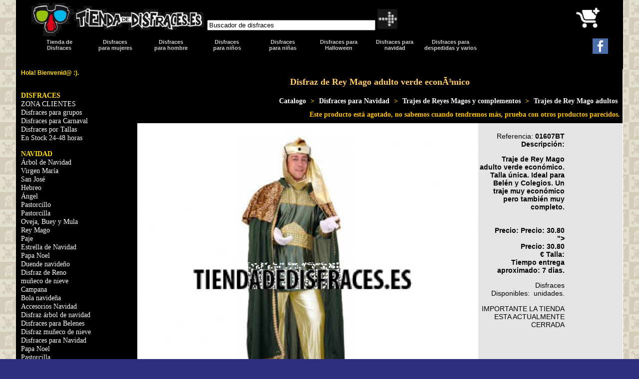

--- FILE ---
content_type: text/html; charset=ISO-8859-1
request_url: https://www.tiendadedisfraces.es/disfraz_de_rey_mago_adulto_verde_economico-id-955.html
body_size: 13670
content:

<!DOCTYPE html>
<html itemscope="" itemtype="http://schema.org/WebPage" lang="es" >
<head>
<meta charset="UTF-8">
<style type="text/css">
        body {	
	background-color:  #e3e0cf;
        background-image:  url(/imagenes/design/img_de_fondo.png);
        margin:0;    
	background-color:  #312f81;
	font: 2vmin Verdana, Arial, Helvetica, sans-serif;       
}
@media only screen and (min-width: 800px) {
  body {
       font: 2vmin Verdana, Arial, Helvetica, sans-serif;
  } 
}
@media only screen and (max-width: 800px) {
  body {
       font: 10px Verdana, Arial, Helvetica, sans-serif;
  } 
}

/* CUERPO CSS *************************************************************/
.cuerpo {

    margin-left: auto;
    margin-right: auto;
    width: 95%;
    background-color: #000000;

} 

/***** MENU LATERAL ********************************/
@media only screen and (max-width: 800px) {
  .cuerpomenu {
       display: none;
  } 
}
@media only screen and (min-width: 800px) {
  .cuerpomenu {
    float: left;
    margin-left: auto;
    margin-right: auto;
    width: 20%;
    background-color: #000000;
    display:table-cell;

  } 
}

/***** el contenido en si mismo ***********/
@media only screen and (min-width: 800px) {
.contenido {

    float: left;
    width: 80%;
    height: 100%;
    background-color: #ffffff;

  } 
}
@media only screen and (max-width: 800px) {
.contenido {
    float: left;
    width: 100%;
    background-color: #ffffff;

  } 
}

/* CABCECERA CSS ********************************************************/
@media only screen and (max-width: 800px) {
  .cabecera {
    margin-left: auto;
    margin-right: auto;
    width: 95%;
    background-color: #000000;
  } 
}
@media only screen and (min-width: 800px) {
  .cabecera {
     display: none;
  } 
}
@media only screen and (min-width: 800px) {
  .cabeceragrande {
    margin-left: auto;
    margin-right: auto;
    width: 95%;
    background-color: #000000;
  } 
}
@media only screen and (max-width: 800px) {
  .cabeceragrande {
     display: none;
  } 
}
ul.enlacescabecera {  /* ubicacion y ancho del menu */
    clear: both;
    float: left;
    list-style: none inside none;
    margin-left: auto;
    margin-right: auto;
    background-color: #000000;
}
ul.enlacescabecera > li {  /* cada pestaña */
    float: left;
    height: 44px;
    padding-bottom: 2px;
    position: relative;
    width: 112px;
}
ul.enlacescabecera > li > a { /* color pestañas visibles */
    /*background: url(/imagenes/design/tabs-over.png) no-repeat;*/
    color: #ffffff;
    display: block;
    font-size: 11px;
    font-weight: bold;
    /*height: 44px;*/
    margin: 1px;
    opacity: 0.8;
    padding: 0px;
    text-align: center;
    text-decoration: none;
    width: 110px;
   

}

/*** FIN DE CSS DE CABECERA CSS PEQUEÑA *************************/






/* RESTO CSS *************************************************************/

h1 {
position:relative;
font-size:2vmin;
font-weight:lighter;
color: #000000;
font:2vmin Arial;
}	
a:link { 
        text-decoration:none;
        color:#333333;
}
a:visited 
       {text-decoration:none;
        color:#333333;
}
a:hover{text-decoration:none;
        color:#333333;
  }
a:active{text-decoration:none}

/* paginar */
.paginar{
	text-align:center;
	padding:10px;
}
.paginar a{
	text-decoration:none;
	padding:6px;
	margin:2px;
	background-color:#C0FF3E;
	color:#333333;
}
.paginar b{
	padding:6px;
	margin:2px;
	background-color:#19AAD7;
	color:#FFFFFF;
}
/* /paginar */
	
#menu-col {
	margin-left:25px;
	font-family: "Verdana";
	font-weight: bold;	
	}	
	
#menu-tit {
	font-size:2vmin;
	font-weight: bold;
	font-family: "Verdana";
	margin-left:-30px;
	margin-bottom:0px;
	margin-top:0px;
	color:#ffda0e;
	list-style-type:none;
	}

#menu-tit a {
	font-size:2vmin;
	font-weight: bold;
	font-family: "Verdana";
	color:#ffda0e;
	}
#menu-tit a:hover {
	font-size:2vmin;
	font-weight: bold;
	font-family: "Verdana";
	color:#ff0000;
	}	
	
#menu a {
	font-size:2vmin;	
	font-family: "Verdana"; 
	list-style-type:none;
	margin-left:-30px;
 	margin-top:0px;
	padding:0px; 
	color:#fcfafd; 
	text-decoration:none;
        list-style:none;	
	}
	
#menu {	
	list-style:none;
	}	
	
#menu ul{
	list-style:none;
	}

#menu a:hover{ 
	list-style-type:none;
 	color:#ffda0e;
	}

#areas-pie {
	margin-top:-5px;
	margin-left:10px;
	border-right: 1px solid #ffffff;
	}
	
#areas-pie a {	
	font-family: "Verdana";
 	font-size:11px;
	text-decoration:none;
	color:#fcfafd;
	}
	
#areas-pie a:hover {
        color:#ffda0e; 
	}

.cesta_menu{
        margin-top:0px;
	font: 11px Verdana;
	color:#ffffff;
	background-color:#000000;
        padding-top:10px;
        padding-bottom:1px;
        
     
}
.cesta_menu.input{
        margin-top:0px;
	font: 11px Verdana;
     
}
.cesta_menu.caption{
	padding-top: 2px;
        padding-bottom: 2px;
        padding-left: 1px;
        padding-right: 1px;
	background: #000000;
	text-align:left;
	font-weight:bold;
	color: #000000;
}
.cesta_menu a{
	color:#333333;
}
.input_cesta{
	font: 10px Verdana;
      
}
input:focus {
  border: 2px solid #fcfafd;
  background: #fcfafd;
}
.productos_titulo{
	padding: 5px;
	background-color:#000000;
	color:#fdc300;
        font-family: "Verdana";
        font-weight: bold;
}
.productos_titulo a{
	padding: 5px;
	background-color:#000000;
	color:#ffffff;
        font-family: "Verdana";
        font-weight: bold;
        margin-top:5px;
        margin-bottom:5px;
}
caption{
        font-size:11px;
        padding: 3px;
	background:#000000;
	color:#fdc300;
        font-family: "Verdana";
        font-weight: bold;
}
#submit {
	background: url(/imagenes/upload/image/FLECHAFONDONEGRO.png) no-repeat;
	width: 21px;
	height: 21px;
	}

.buscador{
          margin-left:15px;
}
.cesta_modulo_resumen {
	background:#C3C3C3;
}




h1 {
        font:2vmin Arial;
	padding: 5px;
        color: #000000;
        font-family: "Verdana";
        font-weight: bold;

}
h2 {
        font:10px Arial;
	padding: 5px;
        color: #000000;
        font-family: "Verdana";
        font-weight: bold;

}
/* probando imagenes grandes */
#panel {

}
#panel ul {list-style-type: none;
display: inline;
}
#panel a:hover {position: relative;}

#panel a span { position: absolute;
left: -30px;
top: -100px!important;
top: -30px;
display: none;

}
#panel a:hover span {display: block;}
a span img {
height: 380px;
border: 1px solid #000000;
}
/* fin pruebas imagenes grandes  */
	
a:link { 
        text-decoration:none;
        color:#333333;
}
a:visited 
       {text-decoration:none;
        color:#333333;
}
a:hover{text-decoration:none;
        color:#333333;
  }
a:active{text-decoration:none}

/* paginar */
.paginar{
	text-align:center;
	padding:10px;
}
.paginar a{
	text-decoration:none;
	padding:6px;
	margin:2px;
	background-color:#C0FF3E;
	color:#333333;
}
.paginar b{
	padding:6px;
	margin:2px;
	background-color:#19AAD7;
	color:#FFFFFF;
}
/* /paginar */
	
#menu-col {
	margin-left:25px;
	font-family: "Verdana";
	font-weight: bold;	
	}	
	
#menu-tit {
	font-size:2vmin;
	font-weight: bold;
	font-family: "Verdana";
	margin-left:-30px;
	margin-bottom:0px;
	margin-top:0px;
	color:#ffda0e;
	list-style-type:none;
	}

#menu-tit a {
	font-size:2vmin;
	font-weight: bold;
	font-family: "Verdana";
	color:#ffda0e;
	}
#menu-tit a:hover {
	font-size:2vmin;
	font-weight: bold;
	font-family: "Verdana";
	color:#ff0000;
	}	
	
#menu a {
	font-size:2vmin;	
	font-family: "Verdana"; 
	list-style-type:none;
	margin-left:-30px;
 	margin-top:0px;
	padding:0px; 
	color:#fcfafd; 
	text-decoration:none;
        list-style:none;	
	}
	
#menu {	
	list-style:none;
	}	
	
#menu ul{
	list-style:none;
	}

#menu a:hover{ 
	list-style-type:none;
 	color:#ffda0e;
	}

#areas-pie {
	margin-top:-5px;
	margin-left:10px;
	border-right: 1px solid #ffffff;
	}
	
#areas-pie a {	
	font-family: "Verdana";
 	font-size:11px;
	text-decoration:none;
	color:#fcfafd;
	}
	
#areas-pie a:hover {
        color:#ffda0e; 
	}

.cesta_menu{
        margin-top:0px;
	font: 11px Verdana;
	color:#ffffff;
	background-color:#000000;
        padding-top:10px;
        padding-bottom:1px;
        
     
}
.cesta_menu.input{
        margin-top:0px;
	font: 11px Verdana;
     
}
.cesta_menu.caption{
	padding-top: 2px;
        padding-bottom: 2px;
        padding-left: 1px;
        padding-right: 1px;
	background: #000000;
	text-align:left;
	font-weight:bold;
	color: #000000;
}
.cesta_menu a{
	color:#333333;
}
.input_cesta{
	font: 10px Verdana;
      
}
input:focus {
  border: 2px solid #fcfafd;
  background: #fcfafd;
}
.productos_titulo{
	padding: 5px;
	background-color:#000000;
	color:#fdc300;
        font-family: "Verdana";
        font-weight: bold;
}
.productos_titulo a{
	padding: 5px;
	background-color:#000000;
	color:#ffffff;
        font-family: "Verdana";
        font-weight: bold;
        margin-top:5px;
        margin-bottom:5px;
}
caption{
        font-size:11px;
        padding: 3px;
	background:#000000;
	color:#fdc300;
        font-family: "Verdana";
        font-weight: bold;
}
#submit {
	background: url(/imagenes/upload/image/FLECHAFONDONEGRO.png) no-repeat;
	width: 21px;
	height: 21px;
	}

.buscador{
          margin-left:15px;
}




.encabezado_segundo {
	line-height:30px;
	letter-spacing:1px;
	padding:3px;
	text-align:center;
	color:white;
	background:black;
}

caption.encabezado_primero_cesta {
	text-align:center;
	color:white;
	background-image: url(/imagenes/fondo_cabezera.png);
}


td.encabezado_td_1_cesta {
	text-align:left;
	color:white;
	background:black;
}
td.encabezado_td_2_cesta {
	text-align:left;
	color:white;
	background:black;
	width:75%;
}
td.descuento_aviso {
	text-align:left;
	color:white;
	background:red;
	width:50%
}

td.descuento_texto {
	text-align:left;
	color:white;
	background:#66CC00;
	width:50%
}




th.encabezado_th {
	text-align:center;
	color:white;
	background:black;
}

.boton_submit {
	text-align:center;
	color:white;
	background-image: url(/imagenes/fondo_cabezera.png);
}

.boton_submit_2 {
	float:right;
	text-align:center;
	color:white;
	background-image: url(/imagenes/fondo_cabezera.png);
}

form.formulario {
	background: #C3C3C3;
}

.encabezado_1 {
	text-align:left;
	color:white;
	background:black;
}
.encabezado_2 {
	text-align:left;
	color:white;
	background:black;

}

.resaltado {
	color:red;
}
.resaltado_ok {
	color:green;
}

caption.encabezado_primero_pedido {
	text-align:center;
	color:white;
	background-image: url(/imagenes/fondo_cabezera.png);
}
.encabezado_segundo_pedido {
	text-align:center;
	color:white;
	background-image: url(/imagenes/fondo_cabezera.png);
}


td.encabezado_td_1_pedido {
        padding:3px;
	color:white;
	background:black;
}
td.encabezado_td_2_pedido {
	text-align:left;
	color:white;
	background:black;
        padding:3px;
}
td.encabezado_td_3_pedido {
	text-align:right;
	color:white;
	background:black;
}

td.celda_1 {
	text-align:right;
	background:#C3C3C3;
}
td.celda_2 {
	text-align:left;
	background:#C3C3C3;
        padding:3px;
}
td.celda_3 {
	text-align:right;
	font-size: large;
	background:#C3C3C3;
}

.resaltado_info {
	padding:4px;
	margin:5px 0;
	border-bottom:1px dotted #CCCCCC;
	color:grey;
}

td.estado_actual{
	color:white;
	background-image: url(/imagenes/fondo_cabezera.png);
}

td.estado_1{
	color:black;
	background: #ee8360;
}
td.estado_2{
	color:black;
	background: #f5b093;
}
td.estado_3{
	color:black;
	background: #fbd9c9;
}


#menu_comp {
padding-left:100px;
}
#menu_comp ul{
    list-style:none; /* Eliminamos los bullets */
    margin:0px; /* Quitamos los margenes */
    padding:0px; /* Quitamos el padding */
}
#menu_comp ul li {
    float:left; /* Hacemos que el menu se muestre horizontal */
    padding-left:3px;
    padding-right:3px;
}
#menu_comp ul li a{
    text-decoration:none;
    color:#CCCCCC;
    font-weight:bold;
}
#menu_comp ul li a:hover{
    color:#FFFFFF;
}

#comentarios_face {
    padding-left:5px;
}
/* menu desplegable superior
----------------------------------*/

ul.oe_menu {  /* ubicacion y ancho del menu */
    clear: both;
    float: left;
    list-style: none inside none;
    margin: 0 0 0 -40px;
    position: relative;
    /*width: 100%;*/
}
ul.oe_menu > li {  /* cada pestaña */
    float: left;
    height: 44px;
    padding-bottom: 2px;
    position: relative;
    width: 112px;
}
ul.oe_menu > li > a { /* color pestañas visibles */
    /*background: url(/imagenes/design/tabs-over.png) no-repeat;*/
    color: #ffffff;
    display: block;
    font-size: 11px;
    font-weight: bold;
    /*height: 44px;*/
    margin: 1px;
    opacity: 0.8;
    padding: 0px;
    text-align: center;
    text-decoration: none;
    width: 110px;
   

}
.oe_wrapper ul.hovered > li > a { 
    /* PESTAÑA CUANDOP ESTÁS SOBRE ELLA, AFECTA A TODAS  */
    /*background: url(/imagenes/design/tabs-over.png) no-repeat;*/
    /*background: none repeat scroll 0 0 #98C10F;*/
    text-shadow: 0 0 1px #ccc;
    color: #ffffff;
}
ul.oe_menu > li > a:hover, ul.oe_menu > li.selected > a { 
   /* FONDO DE PESTAÑA SELECCIONADA color pestañas seleccionada  */
   /*background: none repeat scroll 0 0 #0B585E;*/
    background: none repeat scroll 0 0 #ffffff;
    color: #ffffff;
    display: block;
    color: #000000;
    opacity: 1;
}

ul.oe_menu div { 
    /* bloque oculto */
    background: none repeat scroll 0 0 #000000;
    display: none;
    height: 100%px;
    left: 0px;
    padding: 0px;
    position: absolute;
    top: 44px;
    width: 1013px;
}
ul.oe_menu div ul li a {
    color: #fff;
    display: block;
    font-size: 2vmin;
    margin: 2px;
    padding: 2px 2px 2px 4px;
    text-decoration: none;
}
ul.oe_menu div ul.oe_full {
    width: 100%;
}
ul.oe_menu div ul li a:hover {
    background: none repeat scroll 0 0 #000000;
    color: #FFF;
}
ul.oe_menu li ul {
    float: left;
    list-style: none outside none;
    margin-right: 0px;
    text-align: left;
    width: 150px;
}
li.oe_heading {  /* borde del bloque ocultor */
    border-bottom: 1px solid #000;
    color: #000;
    font-size: 16px;
    margin-bottom: 10px;
    padding-bottom: 6px;
    text-shadow: 0 0 1px #ccc;
}        </style>
<meta property="og:type" content="website"> 
<meta property="og:url" content="https://www.tiendadedisfraces.es//disfraz_de_rey_mago_adulto_verde_economico-id-955.html"> 
<meta property="og:image" content="https://www.tiendadedisfraces.es/imagenes/productos/955_BwUVCIAODg0x98u.jpg">
<meta property="og:title" content="Disfraz de Rey Mago adulto verde econÃ³mico">
<meta property="og:description" content="Traje de Rey Mago adulto verde econ&oacute;mico. Talla &uacute;nica. Ideal para Bel&eacute;n y Colegios. Un traje muy econ&oacute;mico pero tambi&eacute;n muy completo.">
<title>Disfraz de Rey Mago adulto verde econÃ³mico</title>
<meta name="Keywords" content="">
<meta name="description" content="Traje de Rey Mago adulto verde econ&oacute;mico. Talla &uacute;nica. Ideal para Bel&eacute;n y Colegios. Un traje muy econ&oacute;mico pero tambi&eacute;n muy completo.">
	<script language="javascript">
		var misImagenes= new Array()
			misImagenes [0]= "https://www.tiendadedisfraces.es/imagenes/productos/955_BwUVCIAODg0x98u.jpg"; 			misImagenes [1]= "https://www.tiendadedisfraces.es/imagenes/productos/955_KOqTG2iIdc9LuQt.jpg"; 			misImagenes [2]= "https://www.tiendadedisfraces.es/imagenes/productos/955_JL7qavPUz5ygKSd.jpg"; 									var i = 0;
			//funcion de carga de la primera imagen
			function cargarImagen(){
				document.imgSrc.src = misImagenes[i];
			}
			function ver(valor){
				document.imgSrc.src = misImagenes[valor];
			}
		//Llamar a la funciÃ³n
		window.onload=cargarImagen;
	</script>
    <meta name="viewport" content="width=device-width, initial-scale=1.0">
<meta name="google-site-verification" content="x_-d3hduR8PAfjmitzhjBkE88_R5sSlHUy6MO2OWZj8" />
<meta name="google-site-verification" content="X5R2_oYLGlXJF0AN4ux8EmokY90wjliC85DfLRz9ht0" />
<meta property="fb:app_id" content="243774899032164"/>
<meta name="google-site-verification" content="Bv5iNYg3hCtm4aaIlIceT4pv-jqFCnB_mO4h7tJefiU" />
<meta name="google-site-verification" content="Plrb5oxwpOdQ1UjIUoCGd3M2x2VX4iayXEFVwOo0UtQ" />
<meta http-equiv="Content-Language" content="es" />
<meta name="google-site-verification" content="4pbGkQ6cwyFXeIsvanzG1r7hyJL5xX_dEMAS3NnGVNM" />
<meta name="google-site-verification" content="x_-d3hduR8PAfjmitzhjBkE88_R5sSlHUy6MO2OWZj8" />
<meta name="msvalidate.01" content="864B9EA144A3AC166DAD5DAAD0D81D5F" />
<script src="/js/jquery.min.js"></script>
<script type='text/javascript'>
//<![CDATA[
            $(function() {
				var $oe_menu		= $('#oe_menu');
				var $oe_menu_items	= $oe_menu.children('li');
				var $oe_overlay		= $('#oe_overlay');

                $oe_menu_items.bind('mouseenter',function(){
					var $this = $(this);
					$this.addClass('slided selected');
					$this.children('div').css('z-index','9999').stop(true,true).slideDown(100,function(){
						$oe_menu_items.not('.slided').children('div').hide();
						$this.removeClass('slided');
					});
				}).bind('mouseleave',function(){
					var $this = $(this);
					$this.removeClass('selected').children('div').css('z-index','1');
				});

				$oe_menu.bind('mouseenter',function(){
					var $this = $(this);
					
					$this.addClass('hovered');
				}).bind('mouseleave',function(){
					var $this = $(this);
					$this.removeClass('hovered');
					
					$oe_menu_items.children('div').hide();
				})
            });
      //]]>
</script>
</head>
<body><div class="cabecera"><table>            <tr>            <td width="40%"><a href="/"><img width="100%" border="0" src="/imagenes/upload/image/tienda-de-disfraces.png" alt="logo tienda de disfraces" title="logo tienda de disfraces" /></a></td>            <td>            <form style="margin: 5pt; padding: 0pt;" action="/" method="post" name="buscador">                <p style="text-align: left;"><span style="color: rgb(139, 140, 141);"><input type="text" gtbfieldid="25" size="15%" value="Buscador de disfraces" onblur="if (this.value == '') {this.value = 'pon aquí tu busqueda...';}" onfocus="if (this.value == 'Encuentra lo que buscas...') {this.value = '';}" name="palabra_buscar" /></span> <input type="hidden" name="opcion" value="1" /> <input type="hidden" name="seccion" value="buscar" /> <input width="25" vspace="3" type="image" align="absbottom" hspace="0" longdesc="undefined" src="/imagenes/upload/image/FLECHAFONDONEGRO.png" /></p>            </form>            </td>        </tr>    </table><p style="text-align: center;"><span style="font-size: larger;"><a href="http://www.tiendadedisfraces.es/"><span style="background-color: rgb(0, 0, 0);"><span style="color: rgb(255, 255, 255);">Disfraces |</span></span></a><span style="background-color: rgb(0, 0, 0);"><span style="color: rgb(255, 255, 255);"> </span></span></span><span style="font-size: larger;"><a href="http://www.tiendadedisfraces.es/es/disfraces-para-mujeres.html"><span style="background-color: rgb(0, 0, 0);"><span style="color: rgb(255, 255, 255);">Mujer</span></span></a><span style="background-color: rgb(0, 0, 0);"><span style="color: rgb(255, 255, 255);">  | </span></span></span><span style="font-size: larger;"><a href="http://www.tiendadedisfraces.es/es/disfraces-para-hombres.html"><span style="background-color: rgb(0, 0, 0);"><span style="color: rgb(255, 255, 255);">Hombre | </span></span></a><span style="background-color: rgb(0, 0, 0);"><span style="color: rgb(255, 255, 255);"> </span></span></span><span style="font-size: larger;"><a href="http://www.tiendadedisfraces.es/es/disfraces-para-ninos.html"><span style="background-color: rgb(0, 0, 0);"><span style="color: rgb(255, 255, 255);">Niños</span></span></a><span style="background-color: rgb(0, 0, 0);"><span style="color: rgb(255, 255, 255);"> | </span></span></span><span style="font-size: larger;"><a href="http://www.tiendadedisfraces.es/es/disfraces-para-ninas.html"><span style="background-color: rgb(0, 0, 0);"><span style="color: rgb(255, 255, 255);">Niñas</span></span></a><span style="background-color: rgb(0, 0, 0);"><span style="color: rgb(255, 255, 255);"> | </span></span></span><span style="font-size: larger;"><a href="http://www.tiendadedisfraces.es/disfraces-para-halloween-adultos.html"><span style="background-color: rgb(0, 0, 0);"><span style="color: rgb(255, 255, 255);">Halloween</span></span></a><span style="background-color: rgb(0, 0, 0);"><span style="color: rgb(255, 255, 255);"> </span></span></span><span style="font-size: larger;"><a href="http://www.tiendadedisfraces.es/disfraces-navidad/"><span style="background-color: rgb(0, 0, 0);"><span style="color: rgb(255, 255, 255);">| Navidad</span></span></a><span style="background-color: rgb(0, 0, 0);"><span style="color: rgb(255, 255, 255);"> </span></span></span><a href="http://www.tiendadedisfraces.es/disfraces-para-despedidas-de-soltero-soltera-cid-44.html"><span style="font-size: larger;"><span style="background-color: rgb(0, 0, 0);"><span style="color: rgb(255, 255, 255);">| Despedidas y varios</span></span></span></a></p></div><div class="cabeceragrande"><table width="95%" align="center" cellspacing="0" cellpadding="0" border="0" bgcolor="#ffffff" valign="top">            <tr bgcolor="000000">            <td width="30%"><a href="/"><img width="100%" border="0" src="/imagenes/upload/image/tienda-de-disfraces.png" alt="logo tienda de disfraces" title="logo tienda de disfraces" /></a></td>            <td width="50%">            <div class="buscar">            <form style="margin: 5pt; padding: 0pt;" action="/" method="post" name="buscador">                <p style="text-align: left;"><span style="color: rgb(139, 140, 141);"><input type="text" gtbfieldid="53" size="40%" value="Buscador de disfraces" onblur="if (this.value == '') {this.value = 'pon aquí tu busqueda...';}" onfocus="if (this.value == 'Encuentra lo que buscas...') {this.value = '';}" name="palabra_buscar" /></span> <input type="hidden" name="opcion" value="1" /> <input type="hidden" name="seccion" value="buscar" /> <input width="7%" vspace="3" type="image" align="absbottom" hspace="0" longdesc="undefined" src="/imagenes/upload/image/FLECHAFONDONEGRO.png" /></p>            </form>            </div>            </td>            <td width="250"><!--<div class="g-plusone" style="
 width: 50px; height: 50px; 
" data-size="tall"></div>

<script>(function(d, s, id) {
  var js, fjs = d.getElementsByTagName(s)[0];
  if (d.getElementById(id)) return;
  js = d.createElement(s); js.id = id;
  js.src = "//connect.facebook.net/es_ES/all.js#xfbml=1";
  fjs.parentNode.insertBefore(js, fjs);
}(document, 'script', 'facebook-jssdk'));</script>
<div class="fb-like" style="width: 50px; height: 50px;" data-href="HTTP://www.facebook.com/tiendadedisfraces.es" data-width="50" data-layout="box_count" data-action="like" data-show-faces="false" data-share="false">
</div>--></td>            <td width="190" style="text-align: right;">
<table cellspacing="0" cellpadding="0" border="0" align="center" width="120">
 <tr>
  <td colspan="4" >
   <a href="https://www.tiendadedisfraces.es/es/cesta_compra.html"><img height="55" alt="carrito disfraces" border="0" src="https://www.tiendadedisfraces.es/imagenes/upload/image/black.jpg"/></a>
  </td>
 </tr>
</table></td>        </tr>        <tr bgcolor="000000">            <td colspan="4"><div class="oe_wrapper">
<ul id="oe_menu" class="oe_menu">

  <li><a href="http://www.tiendadedisfraces.es/">Tienda de <br />Disfraces</a>
    <div>
     <ul><table width="100%">            <tr>            <td valign="top">            <ul>                <li id="menu-tit">TIENDA DE DISFRACES</li>                <li id="menu"><a href="/accesorios-y-complementos-para-disfraces-cid-58.html">Accesorios y Complementos</a></li>                <li id="menu"><a href="/disfraz-de-animal/">Animal</a></li>                <li id="menu"><a href="/disfraces-de-animales-cid-39.html">Animales</a></li>                <li id="menu"><a href="/disfraz-de-pollo.html">Pollo</a></li>                <li id="menu"><a href="/disfraces-de-arabes-e-hindus-cid-20.html">&Aacute;rabes</a></li>                <li id="menu"><a href="/disfraces-de-payasos-arlequines-y-circo-cid-38.html">arlequines</a></li>                <li id="menu"><a href="/disfraces-de-vikingos-y-barbaros-cid-15.html">B&aacute;rbaros</a></li>                <li id="menu"><a href="/saquitos-y-nanas-para-bebes-cid-51.html">Disfraces para Beb&eacute;s</a></li>                <li id="menu"><a href="/disfraces-de-cabaret-can-can-y-charleston-cid-26.html">Cabaret</a></li>                <li id="menu"><a href="/disfraces-de-cabaret-can-can-y-charleston-cid-26.html">Can Can</a></li>                <li id="menu"><a href="/disfraces-de-cabaret-can-can-y-charleston-cid-26.html">Charlest&oacute;n</a></li>                <li id="menu"><a href="/disfraces-de--caribenos-o-rumberos-cid-45.html"> Caribe&ntilde;os</a></li>                <li id="menu"><a href="/disfraces-de-trogloditas-y-cavernicolas-cid-43.html">Cavern&iacute;colas</a></li>                <br />                <br />            </ul>            </td>            <td valign="top">            <ul>                <li id="menu"><a href="/disfraces-de-piratas-corsarios-cid-14.html">Corsarios</a></li>                <li id="menu"><a href="/disfraces-de-cuentos-cid-10.html">Cuentos Populares</a></li>                <li id="menu"><a href="/disfraces-de-monjas-y-curas-cid-27.html">Curas</a></li>                <li id="menu"><a href="/disfraces-para-despedidas-de-soltero-soltera-cid-44.html">Despedidas</a></li>                <li id="menu"><a href="/disfraces-de-elfos-gnomos-duendes-ninfas-hadas-cid-40.html">Duendes</a></li>                <li id="menu"><a href="/disfraces-de-egipcios-cid-144.html">Egipcios</a></li>                <li id="menu"><a href="/disfraces-de-elfos-gnomos-duendes-ninfas-hadas-cid-40.html">Elfos</a></li>                <li id="menu"><a href="/disfraces-de-enfermeras-y-medicos-cid-68.html">enfermeras</a></li>                <li id="menu"><a href="/disfraces-de-epoca-cid-22.html">&Eacute;poca</a></li>                <li id="menu"><a href="/disfraces-de-escoces-cid-61.html">Escoc&eacute;s</a></li>                <li id="menu"><a href="/disfraces-de-frutas-flores-y-hortalizas-cid-52.html">Frutas y hortalizas</a></li>                <li id="menu"><a href="/disfraces-de-elfos-gnomos-duendes-ninfas-hadas-cid-40.html">Gnomos</a></li>                <li id="menu"><a href="/disfraces-de-goyescos-cid-42.html">Goyescos</a></li>                <li id="menu"><a href="/disfraces-de-griegos-cid-145.html">Griegos</a></li>                <li id="menu"><a href="/disfraces-de-elfos-gnomos-duendes-ninfas-hadas-cid-40.html">Hadas</a></li>            </ul>            </td>            <td valign="top">            <ul>                <li id="menu"><a href="/disfraces-de-hippies-y-rock-anos-60-y-70-cid-30.html">Hippies</a></li>                <li id="menu"><a href="/disfraces-de-arabes-e-hindus-cid-20.html">Hind&uacute;s</a></li>                <li id="menu"><a href="/disfraces-de-magos-cid-67.html">Magos</a></li>                <li id="menu"><a href="/disfraces-de-goyescos-cid-42.html">Madrile&ntilde;os</a></li>                <li id="menu"><a href="/disfraces-de-enfermeras-y-medicos-cid-68.html">Medicos</a></li>                <li id="menu"><a href="/disfraces-medievales-cid-11.html">Medievales</a></li>                <li id="menu"><a href="/disfraces-de-monjas-y-curas-cid-27.html">Monjas</a></li>                <li id="menu"><a href="/disfraces-morphsuits.html">Morphsuits</a></li>                <li id="menu"><a href="/disfraces-de-mosqueteros-cid-23.html">Mosqueteros</a></li>                <li id="menu"><a href="/disfraces-de-elfos-gnomos-duendes-ninfas-hadas-cid-40.html">Ninfas</a></li>                <li id="menu"><a href="/disfraces-del-oeste-cid-25.html">Disfraces del Oeste</a></li>                <li id="menu"><a href="/disfraces-orientales-cid-19.html">Disfraces Orientales</a></li>                <li id="menu"><a href="/disfraces-de-payasos-arlequines-y-circo-cid-38.html">Payasos</a></li>                <li id="menu"><a href="/disfraz-de-pescador.html">pescador</a></li>                <br />            </ul>            </td>            <td valign="top">            <ul>                <li id="menu"><a href="/disfraces-de-piratas-corsarios-cid-14.html">Piratas</a></li>                <li id="menu"><a href="/disfraz-de-policia.html">Policia</a></li>                <li id="menu"><a href="/disfraces-de-princesas-principes-y-reyes-cid-13.html">Princesitas</a></li>                <li id="menu"><a href="/disfraces-de-princesas-principes-y-reyes-cid-13.html">Pr&iacute;ncipes</a></li>                <li id="menu"><a href="/disfraces-de-hippies-y-rock-anos-60-y-70-cid-30.html">Disfraces Rock a&ntilde;os 60-70</a></li>                <li id="menu"><a href="/disfraz-de-romana.html">Romana</a></li>                <li id="menu"><a href="/disfraces-de-romanos-cid-143.html">Romanos</a></li>                <li id="menu"><a href="/disfraces-de--caribenos-o-rumberos-cid-45.html">Rumberos</a></li>                <li id="menu"><a href="/disfraz-de-seta/">Seta</a></li>                <li id="menu"><a href="/disfraces-de-superheroes-cid-56.html">Superh&eacute;roes</a></li>                <li id="menu"><a href="/disfraces-de-trogloditas-y-cavernicolas-cid-43.html">Trogloditas</a></li>                <li id="menu"><a href="/disfraces-de-uniformes-cid-29.html">Uniformes</a></li>                <li id="menu"><a href="/disfraz-de-vaquero.html">Vaquero</a></li>                <li id="menu"><a href="/disfraces-varios-cid-63.html">Disfraces varios</a></li>            </ul>            <ul><br />                <br />            </ul>            </td>            <td valign="top">            <ul>                <li id="menu"><a href="/disfraz-de-verdugo-medieval.html">Verdugo</a></li>                <li id="menu"><a href="/disfraces-de-vikingos-y-barbaros-cid-15.html">Vikingos</a></li>                <li id="menu"><a href="/maquillaje-cid-402.html">Maquillajes</a></li>                <li id="menu"><a href="/pelucas-y-calvas-cid-34.html">Pelucas y calvas</a></li>                <li id="menu"><a href="/disfraces-de-personajes-historicos-cid-50.html">Personajes Hist&oacute;ricos</a></li>                <li id="menu"><a href="/disfraces-de-personajes-de-pelicula-cid-46.html">Personajes de Pel&iacute;cula</a></li>                <li id="menu"><a href="/disfraces-de-personajes-de-television-cid-37.html">Personajes de Televisi&oacute;n</a></li>                <li id="menu"><a href="/trajes-de-flamenca-cordobesas-y-sevillanas-cid-71.html">Trajes de Cordobesas</a></li>                <li id="menu"><a href="/trajes-de-flamenca-cordobesas-y-sevillanas-cid-71.html">Trajes de Flamenca</a></li>                <li id="menu"><a href="/disfraces-de-trajes-regionales-cid-12.html">Trajes Regionales</a></li>                <li id="menu"><a href="/trajes-de-flamenca-cordobesas-y-sevillanas-cid-71.html">Trajes de Sevillanas</a></li>                <li id="menu"><a href="/es/disfraces-para-colegios.html">Disfraces para colegios</a></li>            </ul>            </td>        </tr>    </table></ul>
    </div>
  </li>

   <li><a href="http://www.tiendadedisfraces.es/es/disfraces-para-mujeres.html">Disfraces<br />para mujeres</a>
    <div style="left:-111px;">
      <ul><table width="100%">            <tr>            <td valign="top">            <ul>                <li id="menu-tit">DISFRACES PARA MUJERES</li>                <li id="menu"><a href="/accesorios-y-complementos-para-disfraces-cid-58.html">Accesorios y Complementos</a></li>                <li id="menu"><a href="/disfraz-de-animal/">Animal</a></li>                <li id="menu"><a href="/disfraces-de-animales-cid-39.html">Animales</a></li>                <li id="menu"><a href="/disfraz-de-pollo.html">Pollo</a></li>                <li id="menu"><a href="/disfraces-de-arabes-e-hindus-para-mujer-cid-141.html">&Aacute;rabes</a></li>                <li id="menu"><a href="/disfraces-de-payasos-para-mujer-cid-207.html">arlequines</a></li>                <li id="menu"><a href="/disfraces-de-vikingos-y-barbaros-para-mujer-cid-129.html">B&aacute;rbaros</a></li>                <li id="menu"><a href="/disfraces-de-cabaret-can-can-y-charleston-mujer-cid-167.html">Cabaret</a></li>                <li id="menu"><a href="/disfraces-de-cabaret-can-can-y-charleston-mujer-cid-167.html">Can Can</a></li>                <li id="menu"><a href="/disfraces-de-cabaret-can-can-y-charleston-mujer-cid-167.html">Charlest&oacute;n</a></li>                <li id="menu"><a href="/disfraces-de-caribenos-o-rumberos-para-mujer-cid-231.html"> Caribe&ntilde;as y rumberas</a></li>                <li id="menu"><a href="/disfraces-de-trogloditas-y-cavernicolas-mujer-cid-225.html">Cavern&iacute;colas</a></li>                <li id="menu"><a href="/disfraces-de-piratas-para-mujeres-cid-123.html">Corsarios</a></li>                <li id="menu"><a href="/disfraces-de-cuentos-para-mujeres-cid-107.html">Cuentos Populares</a></li>            </ul>            </td>            <td valign="top">            <ul>                <li id="menu"><a href="/disfraces-para-despedida-de-soltera-mujer-cid-195.html">Despedidas</a></li>                <li id="menu"><a href="/disfraces-de-enfermeras-y-medicos-mujer-cid-351.html">Doctoras y medicos</a></li>                <li id="menu"><a href="/disfraces-elfo-gnomo-duende-ninfa-hada-mujer-cid-213.html">Duendes</a></li>                <li id="menu"><a href="/disfraces-de-egipcia-para-mujer-cid-393.html">Egipcia</a></li>                <li id="menu"><a href="/disfraces-elfo-gnomo-duende-ninfa-hada-mujer-cid-213.html">Elfa</a></li>                <li id="menu"><a href="/disfraces-de-enfermeras-y-medicos-mujer-cid-351.html">enfermeras</a></li>                <li id="menu"><a href="/disfraces-de-epoca-para-mujer-cid-153.html">&Eacute;poca</a></li>                <li id="menu"><a href="/disfraces-de-escoces-adultos-cid-364.html">Escoc&eacute;s</a></li>                <li id="menu"><a href="/disfraces-de-frutas-flores-y-hortalizas-adultos-cid-358.html">Frutas y hortalizas</a></li>                <li id="menu"><a href="/disfraces-elfo-gnomo-duende-ninfa-hada-mujer-cid-213.html">Gnomos</a></li>                <li id="menu"><a href="/disfraces-de-goyescos-para-mujer-cid-219.html">Goyesca</a></li>                <li id="menu"><a href="/disfraces-de-griega-para-mujer-cid-394.html">Griegos</a></li>                <li id="menu"><a href="/disfraces-elfo-gnomo-duende-ninfa-hada-mujer-cid-213.html">Hadas</a></li>                <li id="menu"><a href="/disfraces-de-hippies-adultos-cid-184.html">Hippies</a></li>                <li id="menu"><a href="/disfraces-de-arabes-e-hindus-para-mujer-cid-141.html">Hind&uacute;s</a></li>                <li id="menu"><a href="/disfraces-de-goyescos-para-mujer-cid-219.html">Madrile&ntilde;as</a></li>            </ul>            </td>            <td valign="top">            <ul>                <li id="menu"><a href="/disfraces-medievales-para-mujeres-cid-98.html">Disfraces Medievales</a></li>                <li id="menu"><a href="/disfraces-de-monjas-y-curas-para-mujer-cid-173.html">Monjas</a></li>                <li id="menu"><a href="/disfraces-morphsuits.html">Morphsuits</a></li>                <li id="menu"><a href="/disfraces-de-mosqueteros-para-mujer-cid-159.html">Mosqueteros</a></li>                <li id="menu"><a href="/disfraces-elfo-gnomo-duende-ninfa-hada-mujer-cid-213.html">Ninfas</a></li>                <li id="menu"><a href="/disfraces-de-indios-y-vaqueros-para-mujer-cid-161.html">Disfraces del Oeste</a></li>                <li id="menu"><a href="/disfraces-orientales-para-mujer-cid-135.html">Disfraces Orientales</a></li>                <li id="menu"><a href="/disfraces-de-payasos-para-mujer-cid-207.html">Payasos</a></li>                <li id="menu"><a href="/disfraz-de-pescador.html">pescador</a></li>                <li id="menu"><a href="/disfraces-de-piratas-para-mujeres-cid-123.html">Piratas</a></li>                <li id="menu"><a href="/disfraz-de-policia.html">Policia</a></li>                <li id="menu"><a href="/disfraces-de-princesas-principes-y-reyes-mujer-cid-119.html">Princesitas</a></li>                <li id="menu"><a href="/disfraces-de-princesas-principes-y-reyes-mujer-cid-119.html">Pr&iacute;ncipes</a></li>                <li id="menu"><a href="/disfraces-de-rockeros-anos-60-y-70-adultos-cid-187.html">Disfraces Rock a&ntilde;os 60-70</a></li>                <li id="menu"><a href="/disfraces-de-romana-para-mujer-cid-395.html">Romana</a></li>            </ul>            </td>            <td valign="top">            <ul>                <li id="menu"><a href="/disfraz-de-seta/">Disfraz de Seta</a></li>                <li id="menu"><a href="/disfraces-de-superheroes-cid-56.html">Superh&eacute;roinas</a></li>                <li id="menu"><a href="/disfraces-de-trogloditas-y-cavernicolas-mujer-cid-225.html">Trogloditas</a></li>                <li id="menu"><a href="/disfraces-de-uniformes-para-mujer-cid-179.html">Uniformes</a></li>                <li id="menu"><a href="/disfraces-de-indios-y-vaqueros-para-mujer-cid-161.html">Vaquero</a></li>                <li id="menu"><a href="/disfraces-varios-cid-63.html">Disfraces varios</a></li>                <li id="menu"><a href="/disfraces-de-vikingos-y-barbaros-para-mujer-cid-129.html">Vikingos</a></li>                <li id="menu"><a href="/disfraces-de-personajes-historicos-para-mujer-cid-245.html">Personajes Hist&oacute;ricos</a></li>                <li id="menu"><a href="/disfraces-de-personajes-de-pelicula-para-mujer-cid-237.html">Personajes de Pel&iacute;cula</a></li>                <li id="menu"><a href="/disfraces-de-personajes-de-television-mujer-cid-203.html">Personajes de Televisi&oacute;n</a></li>                <li id="menu"><a href="/trajes-de-flamenca-cordobesa-y-sevillana-mujer-cid-345.html">Trajes de Cordobesas</a></li>                <li id="menu"><a href="/trajes-de-flamenca-cordobesa-y-sevillana-mujer-cid-345.html">Trajes de Flamenca</a></li>                <li id="menu"><a href="/disfraces-de-trajes-regionales-cid-12.html">Trajes Regionales</a></li>                <li id="menu"><a href="/trajes-de-flamenca-cordobesas-y-sevillanas-cid-71.html">Trajes de Sevillanas</a></li>            </ul>            </td>        </tr>    </table></ul>
    </div>
   </li>

   <li><a href="http://www.tiendadedisfraces.es/es/disfraces-para-hombres.html">Disfraces<br />para hombre</a>
     <div style="left:-223px;">
      <ul><table width="100%">            <tr>            <td valign="top">            <ul>                <li id="menu-tit">DISFRACES PARA HOMBRE</li>                <li id="menu"><a href="/accesorios-y-complementos-para-disfraces-cid-58.html">Accesorios y Complementos</a></li>                <li id="menu"><a href="/disfraz-de-animal/">Animal</a></li>                <li id="menu"><a href="/disfraces-de-animales-cid-39.html">Animales</a></li>                <li id="menu"><a href="/disfraz-de-pollo.html">Pollo</a></li>                <li id="menu"><a href="/disfraces-de-arabes-e-hindus-cid-20.html">&Aacute;rabes</a></li>                <li id="menu"><a href="/disfraces-de-payasos-arlequines-y-circo-cid-38.html">arlequines</a></li>                <li id="menu"><a href="/disfraces-de-vikingos-y-barbaros-cid-15.html">B&aacute;rbaros</a></li>                <li id="menu"><a href="/saquitos-y-nanas-para-bebes-cid-51.html">Disfraces para Beb&eacute;s</a></li>                <li id="menu"><a href="/disfraces-de-cabaret-can-can-y-charleston-cid-26.html">Cabaret</a></li>                <li id="menu"><a href="/disfraces-de-cabaret-can-can-y-charleston-cid-26.html">Can Can</a></li>                <li id="menu"><a href="/disfraces-de-cabaret-can-can-y-charleston-cid-26.html">Charlest&oacute;n</a></li>                <li id="menu"><a href="/disfraces-de--caribenos-o-rumberos-cid-45.html"> Caribe&ntilde;os</a></li>                <li id="menu"><a href="/disfraces-de-trogloditas-y-cavernicolas-cid-43.html">Cavern&iacute;colas</a></li>                <li id="menu"><a href="/disfraces-de-piratas-corsarios-cid-14.html">Corsarios</a></li>            </ul>            </td>            <td valign="top">            <ul>                <li id="menu"><a href="/disfraces-de-cuentos-cid-10.html">Cuentos Populares</a></li>                <li id="menu"><a href="/disfraces-de-monjas-y-curas-cid-27.html">Curas</a></li>                <li id="menu"><a href="/disfraces-para-despedidas-de-soltero-soltera-cid-44.html">Despedidas</a></li>                <li id="menu"><a href="/disfraces-de-elfos-gnomos-duendes-ninfas-hadas-cid-40.html">Duendes</a></li>                <li id="menu"><a href="/disfraces-de-egipcios-cid-144.html">Egipcios</a></li>                <li id="menu"><a href="/disfraces-de-elfos-gnomos-duendes-ninfas-hadas-cid-40.html">Elfos</a></li>                <li id="menu"><a href="/disfraces-de-enfermeras-y-medicos-cid-68.html">enfermeras</a></li>                <li id="menu"><a href="/disfraces-de-epoca-cid-22.html">&Eacute;poca</a></li>                <li id="menu"><a href="/disfraces-de-escoces-cid-61.html">Escoc&eacute;s</a></li>                <li id="menu"><a href="/disfraces-de-elfos-gnomos-duendes-ninfas-hadas-cid-40.html">Gnomos</a></li>                <li id="menu"><a href="/disfraces-de-goyescos-cid-42.html">Goyescos</a></li>                <li id="menu"><a href="/disfraces-de-griegos-cid-145.html">Griegos</a></li>                <li id="menu"><a href="/disfraces-de-elfos-gnomos-duendes-ninfas-hadas-cid-40.html">Hadas</a></li>                <li id="menu"><a href="/disfraces-de-hippies-y-rock-anos-60-y-70-cid-30.html">Hippies</a></li>            </ul>            </td>            <td valign="top">            <ul>                <li id="menu"><a href="/disfraces-de-arabes-e-hindus-cid-20.html">Hind&uacute;s</a></li>                <li id="menu"><a href="/disfraces-de-magos-cid-67.html">Magos</a></li>                <li id="menu"><a href="/disfraces-de-goyescos-cid-42.html">Madrile&ntilde;os</a></li>                <li id="menu"><a href="/disfraces-de-enfermeras-y-medicos-cid-68.html">Medicos</a></li>                <li id="menu"><a href="/disfraces-medievales-para-hombres-cid-99.html">Medievales</a></li>                <li id="menu"><a href="/disfraces-de-monjas-y-curas-cid-27.html">Monjas</a></li>                <li id="menu"><a href="/disfraces-morphsuits.html">Morphsuits</a></li>                <li id="menu"><a href="/disfraces-de-mosqueteros-cid-23.html">Mosqueteros</a></li>                <li id="menu"><a href="/disfraces-de-elfos-gnomos-duendes-ninfas-hadas-cid-40.html">Ninfas</a></li>                <li id="menu"><a href="/disfraces-del-oeste-cid-25.html">Disfraces del Oeste</a></li>                <li id="menu"><a href="/disfraces-orientales-cid-19.html">Disfraces Orientales</a></li>                <li id="menu"><a href="/disfraces-de-payasos-arlequines-y-circo-cid-38.html">Payasos</a></li>                <li id="menu"><a href="/disfraz-de-pescador.html">pescador</a></li>                <li id="menu"><a href="/disfraces-de-piratas-corsarios-cid-14.html">Piratas</a></li>                <li id="menu"><a href="/disfraz-de-policia.html">Policia</a></li>            </ul>            </td>            <td valign="top">            <ul>                <li id="menu"><a href="/disfraces-de-princesas-principes-y-reyes-cid-13.html">Pr&iacute;ncipes</a></li>                <li id="menu"><a href="/disfraces-de-hippies-y-rock-anos-60-y-70-cid-30.html">Disfraces Rock a&ntilde;os 60-70</a></li>                <li id="menu"><a href="/disfraces-de-romanos-cid-143.html">Romanos</a></li>                <li id="menu"><a href="/disfraces-de--caribenos-o-rumberos-cid-45.html">Rumberos</a></li>                <li id="menu"><a href="/disfraz-de-seta/">Seta</a></li>                <li id="menu"><a href="/disfraces-de-superheroes-cid-56.html">Superh&eacute;roes</a></li>                <li id="menu"><a href="/disfraces-de-trogloditas-y-cavernicolas-cid-43.html">Trogloditas</a></li>                <li id="menu"><a href="/disfraces-de-uniformes-cid-29.html">Uniformes</a></li>                <li id="menu"><a href="/disfraz-de-vaquero.html">Vaquero</a></li>                <li id="menu"><a href="/disfraces-varios-cid-63.html">Disfraces varios</a></li>                <li id="menu"><a href="/disfraz-de-verdugo-medieval.html">Verdugo</a></li>                <li id="menu"><a href="/disfraces-de-vikingos-y-barbaros-cid-15.html">Vikingos</a></li>                <li id="menu"><a href="/disfraces-de-personajes-historicos-cid-50.html">Personajes Hist&oacute;ricos</a></li>                <li id="menu"><a href="/disfraces-de-personajes-de-pelicula-cid-46.html">Personajes de Pel&iacute;cula</a></li>                <li id="menu"><a href="/disfraces-de-personajes-de-television-cid-37.html">Personajes de Televisi&oacute;n</a></li>            </ul>            </td>        </tr>    </table></ul>
     </div>
   </li>

   <li><a href="http://www.tiendadedisfraces.es/es/disfraces-para-ninos.html">Disfraces <br />para niños</a>
    <div style="left:-335px;">
     <ul><table width="100%">            <tr>            <td valign="top">            <ul>                <li id="menu-tit">DISFRACES PARA NI&Ntilde;OS</li>                <li id="menu"><a href="/disfraces-de-caribenos-o-rumberos-para-nino-cid-232.html">Disfraz de rumbero</a></li>                <li id="menu"><a href="/disfraces-de-animales-para-ninos-cid-81.html">Disfraz de Animal</a></li>                <li id="menu"><a href="/disfraces-de-arabes-e-hindus-para-nino-cid-138.html">Disfraz de &Aacute;rabe e hind&uacute;</a></li>                <li id="menu"><a href="/disfraces-de-cabaret-can-can-y-charleston-nino-cid-168.html">Disfraz de de Cabaret, Can Can y Charlest&oacute;n</a></li>                <li id="menu"><a href="/disfraces-de-cuentos-para--ninos-cid-102.html">Disfraz de personajes de cuentos</a></li>                <li id="menu"><a href="/disfraces-de-romano-para-nino-cid-401.html">Disfraz de romano</a></li>                <li id="menu"><a href="/disfraces-de-egipcio-para-nino-cid-399.html">Disfraz de egipcio</a></li>                <li id="menu"><a href="/disfraces-de-griego-para-nino-cid-400.html">Disfraz de griego</a></li>                <li id="menu"><a href="/disfraces-elfo-gnomo-duende-ninfa-hada-nino-cid-214.html">Disfraz de Elfo, gnomo y duende</a></li>                <li id="menu"><a href="/disfraces-de-enfermeras-y-medicos-nino-cid-352.html">Disfraz de m&eacute;dico y enfermero</a></li>                <li id="menu"><a href="/disfraces-de-epoca-para-nino-cid-150.html">Disfraz de &Eacute;poca</a></li>                <li id="menu"><a href="/disfraces-de-escoces-infantiles-cid-365.html"> Disfraz de escoc&eacute;s</a></li>                <li id="menu"><a href="/disfraces-de-frutas-flores-y-hortalizas-infantiles-cid-359.html">Disfraz de frutas, flores y hortalizas</a></li>                <li id="menu"><a href="/disfraces-de-goyescos-para-nino-cid-220.html">Disfraz de goyesco</a></li>                <li id="menu"><a href="/disfraces-de-hippies-infantiles-cid-185.html">Disfraz de hippie</a></li>                <li id="menu"><a href="/disfraces-de-rockeros-anos-60-y-70-infantiles-cid-186.html">Disfraz de rockero a&ntilde;os 60 y 70</a></li>                <li id="menu"><a href="/disfraces-de-magos-para-ninos-cid-369.html">Disfraz de mago</a></li>                <li id="menu"><a href="/saquitos-y-nanas-para-bebes-cid-51.html">Disfraces para Beb&eacute;s</a></li>            </ul>            </td>            <td valign="top">            <ul>                <li id="menu"><a href="/disfraces-de-monjas-y-curas-nino-cid-338.html">Disfraz de monje y cura</a></li>                <li id="menu"><a href="/disfraces-de-mosqueteros-para-nino-cid-156.html">Disfraz de mosquetero</a></li>                <li id="menu"><a href="/disfraces-de-payasos-para-nino-cid-208.html">Disfraz de payaso</a></li>                <li id="menu"><a href="/disfraces-de-personajes-de-pelicula-para-nino-cid-238.html">Disfraz de personaje de pelicula</a></li>                <li id="menu"><a href="/disfraces-de-personajes-de-television-nino-cid-204.html">Disfraz de personajes de televisi&oacute;n</a></li>                <li id="menu"><a href="/disfraces-de-personajes-historicos-para-nino-cid-242.html">Disfraz de personajes hist&oacute;ricos</a></li>                <li id="menu"><a href="/disfraces-de-piratas-para-ninos-cid-120.html">Disfraz de pirata</a></li>                <li id="menu"><a href="/disfraces-de-princesas-principes-y-reyes-ninos-cid-116.html">Disfraz de rey y principe</a></li>                <li id="menu"><a href="/disfraces-de-superheroes-para-nino-cid-362.html">Disfraz de superheroe</a></li>                <li id="menu"><a href="/disfraces-de-trajes-regionales-para-nino-cid-113.html">Trajes regionales</a></li>                <li id="menu"><a href="/disfraces-de-trogloditas-y-cavernicolas-nino-cid-226.html">Disfraz de troglodita o cavern&iacute;cola</a></li>                <li id="menu"><a href="/disfraces-de-uniformes-para-nino-cid-180.html">Disfraz de uniformes</a></li>                <li id="menu"><a href="/disfraces-de-vikingos-y-barbaros-para-ninos-cid-126.html">Disfraz de vikingo y b&aacute;rbaros</a></li>                <li id="menu"><a href="/disfraces-de-indios-y-vaqueros-para-nino-cid-162.html">Disfraz de indio y vaquero</a></li>                <li id="menu"><a href="/disfraces-especiales-infantil-cid-189.html">Disfraces especiales</a></li>                <li id="menu"><a href="/disfraces-medievales-para-nino-cid-100.html">Disfraz medieval</a></li>                <li id="menu"><a href="/disfraces-orientales-para-ninos-cid-132.html">Disfraz oriental</a></li>                <li id="menu"><a href="/disfraces-de-toreros-infantil-cid-199.html">Disfraz de torero</a></li>            </ul>            </td>            <td valign="top">            <ul>                <li id="menu-tit">DISFRACES PARA HALLOWEEN</li>                <li id="menu"><a href="/disfraces-de-brujo-infantil-cid-285.html">Disfraz de brujo</a></li>                <li id="menu"><a href="/disfraces-de-calabaza-infantil-cid-281.html">Disfraz de calabaza</a></li>                <li id="menu"><a href="/disfraces-de-demonios-infantil-cid-283.html">Disfraz de demonio</a></li>                <li id="menu"><a href="/disfraces-de-diablo-infantil-cid-265.html">Disfraz de diablo</a></li>                <li id="menu"><a href="/disfraces-de-vampiros-y-conde-dracula-para-ninos-cid-269.html">Disfraz de dr&aacute;cula</a></li>                <li id="menu"><a href="/disfraces-de-esqueletos-infantil-cid-277.html">Disfraz de esqueleto</a></li>                <li id="menu"><a href="/disfraces-de-muerte-infantil-cid-287.html">Disfraz de la muerte</a></li>                <li id="menu"><a href="/disfraces-de-vampiros-y-conde-dracula-para-ninos-cid-269.html">Disfraz de vampiro</a></li>                <li id="menu"><a href="/disfraces-de-zombie-infantil-cid-275.html">Disfraz de zombie</a></li>                <li id="menu"><a href="/disfraces-varios-de-halloween-infantiles-cid-372.html">Disfraz para halloween</a></li>                <br />            </ul>            </td>            <td valign="top">            <ul>                <li id="menu-tit">DISFRACES PARA NAVIDAD</li>                <li id="menu"><a href="/disfraces-de-belenes-de-navidad-infantiles-cid-335.html">Disfraz de personajes del bel&eacute;n</a></li>                <li id="menu"><a href="/disfraces-de-bola-navidena-cid-381.html">Disfraz de bola de navidad</a></li>                <li id="menu"><a href="/disfraces-de-campana-cid-388.html">Disfraz de campana</a></li>                <li id="menu"><a href="/disfraces-de-oveja-buey-mula-cid-385.html">Disfraz de oveja buey y mula</a></li>                <li id="menu"><a href="/disfraces-de-papa-noel-y-navidad-infantiles-cid-333.html">Disfraz de Papa Noel</a></li>                <li id="menu"><a href="/disfraces-de-pastores-cid-382.html">Disfraz de pastor</a></li>                <li id="menu"><a href="/disfraces-de-reno-cid-380.html">Disfraz de Reno</a></li>                <li id="menu"><a href="/trajes-de-rey-mago-infantiles-cid-86.html">Traje de Rey mago</a></li>            </ul>            <ul><br />                <li id="menu-tit"><a href="/tallas-estandard-de-disfraces.html">INFORMACION DE TALLAS</a></li>                <li id="menu-tit"><a href="/disfraces-por-tallas/">DISFRACES POR TALLAS</a></li>            </ul>            </td>        </tr>    </table></ul>
    </div>
   </li>

   <li><a href="http://www.tiendadedisfraces.es/es/disfraces-para-ninas.html">Disfraces <br />para niñas</a>
    <div style="left:-447px;">
     <ul><table width="100%">            <tr>            <td valign="top">            <ul>                <li id="menu-tit">DISFRACES PARA NI&Ntilde;AS</li>                <li id="menu"><a href="/disfraces-de-caribenos-o-rumberos-para-nina-cid-233.html">Disfraz de rumbera</a></li>                <li id="menu"><a href="/disfraces-de-animales-para-ninos-cid-81.html">Disfraz de Animal</a></li>                <li id="menu"><a href="/disfraces-de-arabes-e-hindus-para-nina-cid-139.html">Disfraz de &Aacute;rabe e hind&uacute;</a></li>                <li id="menu"><a href="/disfraces-de-cabaret-can-can-y-charleston-nina-cid-169.html">Disfraz de de Cabaret, Can Can y Charlest&oacute;n</a></li>                <li id="menu"><a href="/disfraces-de-cuentos-para-ninas-cid-103.html">Disfraz de personajes de cuentos</a></li>                <li id="menu"><a href="/disfraces-de-romana-para-nina-cid-398.html">Disfraz de romana</a></li>                <li id="menu"><a href="/disfraces-de-egipcia-para-nina-cid-396.html">Disfraz de egipcia</a></li>                <li id="menu"><a href="/disfraces-de-griega-para-nina-cid-397.html">Disfraz de griega</a></li>                <li id="menu"><a href="/disfraces-elfo-gnomo-duende-ninfa-hada-nino-cid-214.html">Disfraz de Elfa, gnoma, hada y duende</a></li>                <li id="menu"><a href="/disfraces-elfo-gnomo-duende-ninfa-hada-nina-cid-215.html">Disfraz de m&eacute;dico y enfermera</a></li>                <li id="menu"><a href="/disfraces-de-epoca-para-nina-cid-151.html">Disfraz de &Eacute;poca</a></li>                <li id="menu"><a href="/disfraces-de-escoces-infantiles-cid-365.html"> Disfraz de escocesa</a></li>                <li id="menu"><a href="/disfraces-de-frutas-flores-y-hortalizas-infantiles-cid-359.html">Disfraz de frutas, flores y hortalizas</a></li>                <li id="menu"><a href="/disfraces-de-goyescos-para-nina-cid-221.html">Disfraz de goyesca</a></li>                <li id="menu"><a href="/disfraces-de-hippies-infantiles-cid-185.html">Disfraz de hippie</a></li>                <li id="menu"><a href="/disfraces-de-rockeros-anos-60-y-70-infantiles-cid-186.html">Disfraz de rockera a&ntilde;os 60 y 70</a></li>                <li id="menu"><a href="/disfraces-de-bruja-infantil-cid-263.html">Disfraz de bruja</a></li>                <li id="menu"><a href="/saquitos-y-nanas-para-bebes-cid-51.html">Disfraces para Beb&eacute;s</a></li>            </ul>            </td>            <td valign="top">            <ul>                <li id="menu"><a href="/disfraces-de-monjas-y-curas-nina-cid-339.html">Disfraz de monja</a></li>                <li id="menu"><a href="/disfraces-de-mosqueteros-para-nina-cid-157.html">Disfraz de mosquetera</a></li>                <li id="menu"><a href="/disfraces-de-payasos-para-nina-cid-209.html">Disfraz de payasa</a></li>                <li id="menu"><a href="/disfraces-de-personajes-de-pelicula-para-nina-cid-239.html">Disfraz de personaje de pelicula</a></li>                <li id="menu"><a href="/disfraces-de-personajes-de-television-nina-cid-205.html">Disfraz de personajes de televisi&oacute;n</a></li>                <li id="menu"><a href="/disfraces-de-personajes-historicos-para-nina-cid-243.html">Disfraz de personajes hist&oacute;ricos</a></li>                <li id="menu"><a href="/disfraces-de-piratas-para-ninas-cid-121.html">Disfraz de pirata</a></li>                <li id="menu"><a href="/disfraces-de-princesas-principes-y-reyes-ninas-cid-117.html">Disfraz de reina y princesa</a></li>                <li id="menu"><a href="/disfraces-de-superheroes-para-nina-cid-363.html">Disfraz de superheroina</a></li>                <li id="menu"><a href="/disfraces-de-trajes-regionales-para-nina-cid-112.html">Trajes regionales</a></li>                <li id="menu"><a href="/disfraces-de-trogloditas-y-cavernicolas-nina-cid-227.html">Disfraz de troglodita o cavern&iacute;cola</a></li>                <li id="menu"><a href="/disfraces-de-uniformes-para-nina-cid-181.html">Disfraz de uniformes</a></li>                <li id="menu"><a href="/disfraces-de-vikingos-y-barbaros-para-ninas-cid-127.html">Disfraz de vikinga y b&aacute;rbara</a></li>                <li id="menu"><a href="/disfraces-de-indios-y-vaqueros-para-nina-cid-163.html">Disfraz de india y vaquera</a></li>                <li id="menu"><a href="/disfraces-especiales-infantil-cid-189.html">Disfraces especiales</a></li>                <li id="menu"><a href="/disfraces-medievales-para-nina-cid-101.html">Disfraz medieval</a></li>                <li id="menu"><a href="/disfraces-orientales-para-ninas-cid-133.html">Disfraz oriental</a></li>            </ul>            </td>            <td valign="top">            <ul>                <li id="menu-tit">DISFRACES PARA HALLOWEEN</li>                <li id="menu"><a href="/disfraces-de-bruja-infantil-cid-263.html">Disfraz de bruja</a></li>                <li id="menu"><a href="/disfraces-de-calabaza-infantil-cid-281.html">Disfraz de calabaza</a></li>                <li id="menu"><a href="/disfraces-de-diablesa-infantil-cid-267.html">Disfraz de diablesa</a></li>                <li id="menu"><a href="/disfraces-de-vampiros-y-conde-dracula-para-ninos-cid-269.html">Disfraz de dr&aacute;cula</a></li>                <li id="menu"><a href="/disfraces-de-esqueletos-infantil-cid-277.html">Disfraz de esqueleto</a></li>                <li id="menu"><a href="/disfraces-de-muerte-infantil-cid-287.html">Disfraz de la muerte</a></li>                <li id="menu"><a href="/disfraces-de-vampiresas-para-nina-cid-271.html">Disfraz de vampiresa</a></li>                <li id="menu"><a href="/disfraces-de-zombie-infantil-cid-275.html">Disfraz de zombie</a></li>                <li id="menu"><a href="/disfraces-de-esqueletos-infantil-cid-277.html">Disfraz esqueleto</a></li>                <li id="menu"><a href="/disfraces-varios-de-halloween-infantiles-cid-372.html">Disfraz para halloween</a></li>            </ul>            </td>            <td valign="top">            <ul>                <li id="menu-tit">DISFRACES PARA NAVIDAD</li>                <li id="menu"><a href="/disfraces-de-belenes-de-navidad-infantiles-cid-335.html">Disfraz de personajes del bel&eacute;n</a></li>                <li id="menu"><a href="/disfraces-de-bola-navidena-cid-381.html">Disfraz de bola de navidad</a></li>                <li id="menu"><a href="/disfraces-de-campana-cid-388.html">Disfraz de campana</a></li>                <li id="menu"><a href="/disfraces-de-oveja-buey-mula-cid-385.html">Disfraz de oveja buey y mula</a></li>                <li id="menu"><a href="/disfraces-de-papa-noel-y-navidad-infantiles-cid-333.html">Disfraz de Mama Noel</a></li>                <li id="menu"><a href="/disfraces-de-pastoras-cid-383.html">Disfraz de pastora</a></li>                <li id="menu"><a href="/disfraces-de-reno-cid-380.html">Disfraz de Reno</a></li>                <li id="menu"><a href="/trajes-de-rey-mago-infantiles-cid-86.html">Traje de Rey mago</a></li>            </ul>            <ul><br />                <li id="menu-tit"><a href="/tallas-estandard-de-disfraces.html">INFORMACION DE TALLAS</a></li>                <li id="menu-tit"><a href="/disfraces-por-tallas/">DISFRACES POR TALLAS</a></li>            </ul>            </td>        </tr>    </table></ul>
    </div>
   </li>

   <li><a href="http://www.tiendadedisfraces.es/disfraces-para-halloween-adultos.html">Disfraces para <br />Halloween</a>
    <div style="left:-559px;">
      <ul><table width="100%">            <tr>            <td valign="middle" style="text-align: center;"><a href="/disfraces-para-halloween-cid-18.html"><img border="0" width="100" height="131" src="/imagenes/upload/image/halloween%281%29.png" alt="" title="disfraces para halloween" /></a>&nbsp;</td>            <td valign="top">            <ul>                <li id="menu-tit"><a href="/disfraces-para-halloween-adultos.html">HALLOWEEN</a></li>                <li id="menu"><a href="/mascaras.html">M&aacute;scaras</a></li>                <li id="menu"><a href="/complementos-para-halloween-cid-87.html">Complementos para halloween</a></li>                <li id="menu"><a href="/disfraces-para-halloween-cid-18.html">Halloween</a></li>                <li id="menu"><a href="/disfraces-para-halloween-adultos.html">Disfraces Halloween Adultos</a></li>                <li id="menu"><a href="/disfraces-para-halloween-infantiles.html">Disfraces Halloween Infantil</a></li>            </ul>            </td>            <td valign="top">            <ul>                <li id="menu"><a href="/disfraces-para-halloween-mascaras-de-miedo.html">Disfraces para halloween</a></li>                <li id="menu"><a href="/disfraz-de-vampiresa/">Disfraz Vampiresa</a></li>                <li id="menu"><a href="/disfraz-de-vampiro/">Disfraz Vampiro</a></li>                <li id="menu"><a href="/disfraz-de-diablo/">Disfraz Diablo</a></li>                <li id="menu"><a href="/disfraz-de-diablesa/">Disfraz Diablesa</a></li>                <li id="menu"><a href="/disfraz-de-bruja/">Bruja</a></li>                <li id="menu"><a href="/disfraz-de-zombie/">Zombie</a></li>            </ul>            </td>            <td valign="top">            <ul>                <li id="menu"><a href="/disfraz-de-esqueleto/">Esqueleto</a></li>                <li id="menu"><a href="/disfraz-de-brujo/">Brujo</a></li>                <li id="menu"><a href="/disfraz-de-muerte/">Muerte</a></li>                <li id="menu"><a href="/disfraz-de-calabaza/">Calabaza</a></li>                <li id="menu"><a href="/maquillaje-para-halloween.html">Maquillaje para Halloween</a></li>            </ul>            </td>            <td valign="top">            <ul>                <li id="menu"><a href="/mascaras-para-halloween-cid-92.html">M&aacute;scaras para halloween</a></li>                <li id="menu"><a href="/pelucas-halloween-cid-64.html">Pelucas para halloween</a></li>                <li id="menu"><a href="/top-disfraces-halloween-cid-5.html">Top Disfraces Halloween</a></li>            </ul>            </td>        </tr>    </table></ul>
    </div>
   </li>

   <li><a href="http://www.tiendadedisfraces.es/disfraces-navidad/">Disfraces para<br />navidad</a>
    <div style="left:-671px;">
     <ul><table width="100%">            <tr>            <td valign="middle" style="text-align: center;"><a href="/disfraces-navidad/"><img border="0" width="100" height="131" src="/imagenes/upload/image/navidad%281%29.png" alt="" title="disfraces navidad" /></a>&nbsp;</td>            <td valign="top">            <ul>                <li id="menu-tit"><a href="/disfraces-navidad/">NAVIDAD</a></li>                <li id="menu"><a href="/disfraz-de-arbol-de-navidad/">&Aacute;rbol de Navidad</a></li>                <li id="menu"><a href="/disfraz-de-virgen/">Virgen Mar&iacute;a</a></li>                <li id="menu"><a href="/disfraz-de-san-jose/">San Jos&eacute;</a></li>                <li id="menu"><a href="/disfraz-de-hebreo/">Hebreo</a></li>                <li id="menu"><a href="/disfraz-de-angel/">&Aacute;ngel</a></li>                <li id="menu"><a href="/disfraz-de-pastorcillo/">Pastorcillo</a></li>                <li id="menu"><a href="/disfraz-de-pastorcilla/">Pastorcilla</a></li>            </ul>            </td>            <td valign="top">            <ul>                <li id="menu"><a href="/disfraz-de-oveja-buey-y-mula/">Oveja, Buey y Mula</a></li>                <li id="menu"><a href="/disfraz-de-rey-mago/">Rey Mago</a></li>                <li id="menu"><a href="/disfraz-de-paje/">Paje</a></li>                <li id="menu"><a href="/disfraz-de-estrella-de-navidad/">Estrella de Navidad</a></li>                <li id="menu"><a href="/disfraz-de-papa-noel/">Papa Noel</a></li>                <li id="menu"><a href="/disfraz-de-duende-de-navidad/">Duende navide&ntilde;o</a></li>                <li id="menu"><a href="/disfraz-de-reno/">Disfraz de Reno</a></li>                <li id="menu"><a href="/disfraz-de-muneco-de-nieve/">mu&ntilde;eco de nieve</a></li>            </ul>            </td>            <td valign="top">            <ul>                <li id="menu"><a href="/disfraz-de-campana-de-navidad/">Campana</a></li>                <li id="menu"><a href="/disfraz-de-bola-de-navidad/">Bola navide&ntilde;a</a></li>                <li id="menu"><a href="/accesorios-para-navidad-cid-95.html">Accesorios Navidad</a></li>                <li id="menu"><a href="/disfraces-de-arbol-de-navidad-cid-378.html">Disfraz &aacute;rbol de navidad</a></li>                <li id="menu"><a href="/disfraces-de-belenes-de-navidad-cid-88.html">Disfraces para Belenes</a></li>                <li id="menu"><a href="/disfraces-de-muneco-de-nieve-cid-379.html">Disfraz mu&ntilde;eco de nieve</a></li>                <li id="menu"><a href="/disfraces-para-navidad-cid-94.html">Disfraces para Navidad</a></li>                <li id="menu"><a href="/disfraces-de-papa-noel-y-navidad-cid-33.html">Papa Noel</a></li>                <li id="menu"><a href="/trajes-de-pastorcilla-disfraces-de-pastora.html">Pastorcilla</a></li>            </ul>            </td>            <td valign="top">            <ul>                <li id="menu"><a href="/es/disfraces-de-pastorcillo-trajes-de-pastor.html">Pastorcillo</a></li>                <li id="menu"><a href="/disfraces-de-reno-cid-380.html">Disfraz de reno</a></li>                <li id="menu"><a href="/disfraces-de-papa-noel-trajes-de-santa-claus.html">Trajes de Papa Noel</a></li>                <li id="menu"><a href="/trajes-de-pastorcilla-disfraces-de-pastora.html">Trajes de Pastorcilla</a></li>                <li id="menu"><a href="/es/disfraces-de-pastorcillo-trajes-de-pastor.html">Trajes de Pastorcillo</a></li>                <li id="menu"><a href="/trajes-de-reyes-magos-y-complementos-cid-32.html">Trajes de Reyes Magos</a></li>                <li id="menu"><a href="/trajes-de-rey-mago-y-disfraces-de-reyes-magos.html">Trajes de Rey Mago</a></li>            </ul>            </td>        </tr>    </table></ul>
   </div>
   </li>

   <li><a href="http://www.tiendadedisfraces.es/disfraces-para-despedidas-de-soltero-soltera-cid-44.html">Disfraces para<br />        despedidas y varios</a>
    <div style="left:-783px;">
     <ul><table width="100%">            <tr>            <td valign="top">            <ul><img width="122" height="86" alt="" src="/imagenes/upload/image/Pantallazo(1).png" /><br />                <br />            </ul>            </td>            <td valign="top">            <ul>                <li id="menu-tit">DESPEDIDAS</li>                <li id="menu"><a href="/disfraces-para-despedidas-de-soltero-soltera-cid-44.html"><b>Disfraces para Despedidas</b></a></li>                <li id="menu"><a href="/disfraces-sexy-s-cid-48.html">Disfraces Sexy&quot;s</a></li>                <li id="menu"><a href="/disfraces-de-toreros-cid-83.html">Torero</a></li>                <li id="menu"><a href="/disfraz-de-pene.html">Disfraz de Pene</a></li>            </ul>            </td>            <td valign="top">            <ul>                <li id="menu-tit">&nbsp;&Uacute;LTIMA HORA</li>                <li id="menu"><a href="/disfraces-para-nochevieja.html">Disfraces para nochevieja</a></li>                <li id="menu-tit">TRAJES MEDIEVALES</li>                <li id="menu"><a href="/disfraces-medievales-cid-11.html">Disfraces Medievales</a></li>                <li id="menu"><a href="/disfraces-medievales-cid-11.html">Vestidos Medievales</a></li>            </ul>            </td>            <td valign="top">            <ul>                <li id="menu-tit"><a href="/tallas-estandard-de-disfraces.html">INFORMACION DE TALLAS</a></li>                <li id="menu-tit"><a href="/">DISFRACES</a></li>                <li id="menu"><a href="/disfraces-para-grupos-y-disfraces-para-comparsas.html">Disfraces para grupos</a></li>                <li id="menu"><a href="/tienda-de-disfraces-para-carnaval.html">Disfraces para Carnaval</a></li>                <li id="menu"><a href="/disfraces-por-tallas/">Disfraces por Tallas</a></li>                <li id="menu"><a href="/en-stock-24-48-horas-cid-2.html">En Stock 24-48 horas</a></li>            </ul>            </td>        </tr>    </table></ul>
    </div>
   </li>
<!--
   <li><a href="http://www.tiendadedisfraces.es/mascaras.html">Máscaras, pelucas y<br />accesorios</a>
    <div style="left:-895px;">
     <ul><ul>    <li id="menu-tit"><a href="/accesorios-disfraces-accesorios-para-disfraces.html">ACCESORIOS</a></li>    <li id="menu"><a href="/maquillaje-cid-402.html">Maquillajes</a></li>    <li id="menu"><a href="/mascaras.html">Mascaras</a></li>    <li id="menu"><a href="/pelucas-y-calvas-cid-34.html">Pelucas</a></li>    <li id="menu"><a href="/pelucas-disfraces.html">Pelucas Disfraces</a></li>    <li id="menu"><a href="/pelucas-cosplay-cid-377.html">Pelucas Cosplay</a></li>    <li id="menu"><a href="/sombreros-cid-35.html">Sombreros</a></li></ul> </ul>
    </div>
   </li>
-->
  </UL>
</div><a href="https://www.facebook.com/tiendadedisfraces.es">             <img width="31" align="right" border="0" height="31" src="/imagenes/upload/image/FB.jpeg" alt="" /></a></td>        </tr>    </table></div><div class="cuerpo"> </div><div class="cuerpo"><div class="cuerpomenu"><div style="text-align: left; background-color:black; color:yellow;">
<div style="
color:#FFDA0E; 
margin-left:10px;
font-size: 12px;
"><b>Hola! Bienvenid@ :).</b></div><br></div>
<ul>
<li id="menu-tit"><a href="/">DISFRACES</a></li> 
<li id="menu"><a href="/es/zona_usuario.html">ZONA CLIENTES</a></li>    
<li id="menu"><a href="/disfraces-para-grupos-y-disfraces-para-comparsas.html">Disfraces para grupos</a></li>    
<li id="menu"><a href="/tienda-de-disfraces-para-carnaval.html">Disfraces para Carnaval</a></li>    
<li id="menu"><a href="/disfraces-por-tallas/">Disfraces por Tallas</a></li>    
<li id="menu"><a href="/en-stock-24-48-horas-cid-2.html">En Stock 24-48 horas</a></li> 

<p> </p>

<li id="menu-tit"><a href="/disfraces-navidad/">NAVIDAD</a></li> 
<li id="menu"><a href="/disfraz-de-arbol-de-navidad/">Árbol de Navidad</a></li>
<li id="menu"><a href="/disfraz-de-virgen/">Virgen María</a></li>
<li id="menu"><a href="/disfraz-de-san-jose/">San José</a></li>
<li id="menu"><a href="/disfraz-de-hebreo/">Hebreo</a></li>
<li id="menu"><a href="/disfraz-de-angel/">Ángel</a></li>  
<li id="menu"><a href="/disfraz-de-pastorcillo/">Pastorcillo</a></li> 
<li id="menu"><a href="/disfraz-de-pastorcilla/">Pastorcilla</a></li>
<li id="menu"><a href="/disfraz-de-oveja-buey-y-mula/">Oveja, Buey y Mula</a></li>
<li id="menu"><a href="/disfraz-de-rey-mago/">Rey Mago</a></li>
<li id="menu"><a href="/disfraz-de-paje/">Paje</a></li>
<li id="menu"><a href="/disfraz-de-estrella-de-navidad/">Estrella de Navidad</a></li>
<li id="menu"><a href="/disfraz-de-papa-noel/">Papa Noel</a></li>
<li id="menu"><a href="/disfraz-de-duende-de-navidad/">Duende navideño</a></li>
<li id="menu"><a href="/disfraz-de-reno/">Disfraz de Reno</a></li> 
<li id="menu"><a href="/disfraz-de-muneco-de-nieve/">muñeco de nieve</a></li>
<li id="menu"><a href="/disfraz-de-campana-de-navidad/">Campana</a></li>
<li id="menu"><a href="/disfraz-de-bola-de-navidad/">Bola navideña</a></li>          
<li id="menu"><a href="/accesorios-para-navidad-cid-95.html">Accesorios Navidad</a></li>    
<li id="menu"><a href="/disfraces-de-arbol-de-navidad-cid-378.html">Disfraz árbol de navidad</a></li>      
<li id="menu"><a href="/disfraces-de-belenes-de-navidad-cid-88.html">Disfraces para Belenes</a></li>    
<li id="menu"><a href="/disfraces-de-muneco-de-nieve-cid-379.html">Disfraz muñeco de nieve</a></li>    
<li id="menu"><a href="/disfraces-para-navidad-cid-94.html">Disfraces para Navidad</a></li>    
<li id="menu"><a href="/disfraces-de-papa-noel-y-navidad-cid-33.html">Papa Noel</a></li>    
<li id="menu"><a href="/trajes-de-pastorcilla-disfraces-de-pastora.html">Pastorcilla</a></li>    <li id="menu"><a href="/es/disfraces-de-pastorcillo-trajes-de-pastor.html">Pastorcillo</a></li>    
<li id="menu"><a href="/disfraces-de-reno-cid-380.html">reno</a></li>    
<li id="menu"><a href="/disfraces-de-papa-noel-trajes-de-santa-claus.html">Trajes de Papa Noel</a></li>    
<li id="menu"><a href="/trajes-de-pastorcilla-disfraces-de-pastora.html">Trajes de Pastorcilla</a></li>    
<li id="menu"><a href="/es/disfraces-de-pastorcillo-trajes-de-pastor.html">Trajes de Pastorcillo</a></li>    
<li id="menu"><a href="/trajes-de-reyes-magos-y-complementos-cid-32.html">Trajes de Reyes Magos</a></li>    
<li id="menu"><a href="/trajes-de-rey-mago-y-disfraces-de-reyes-magos.html">Trajes de Rey Mago</a></li>
<br />    
<li id="menu-tit">DESPEDIDAS</li>    
<li id="menu"><a href="/disfraces-para-despedidas-de-soltero-soltera-cid-44.html"><b>Disfraces para Despedidas</b></a></li>    
<li id="menu"><a href="/disfraces-sexy-s-cid-48.html">Disfraces Sexy"s</a></li>    
<li id="menu"><a href="/disfraces-de-toreros-cid-83.html">Torero</a></li>
<li id="menu"><a href="/disfraz-de-pene.html">Disfraz de Pene</a></li>

<br>
<li id="menu-tit">TRAJES MEDIEVALES</li>
<li id="menu"><a href="/disfraces-medievales-cid-11.html">Disfraces Medievales</a></li>
<li id="menu"><a href="/disfraces-medievales-cid-11.html">Vestidos Medievales</a></li>
<br />
<li id="menu-tit">GENERAL</li>
<li id="menu"><a href="/accesorios-y-complementos-para-disfraces-cid-58.html">Accesorios y Complementos</a></li> 
<li id="menu"><a href="/disfraz-de-animal/">Animal</a></li>   
<li id="menu"><a href="/disfraces-de-animales-cid-39.html">Animales</a></li>
<li id="menu"><a href="/disfraz-de-pollo.html">Pollo</a></li>
<li id="menu"><a href="/disfraces-de-arabes-e-hindus-cid-20.html">Árabes</a></li>    
<li id="menu"><a href="/disfraces-de-payasos-arlequines-y-circo-cid-38.html">arlequines</a></li>    
<li id="menu"><a href="/disfraces-de-vikingos-y-barbaros-cid-15.html">Bárbaros</a></li>    
<li id="menu"><a href="/saquitos-y-nanas-para-bebes-cid-51.html">Disfraces para Bebés</a></li>    
<li id="menu"><a href="/disfraces-de-cabaret-can-can-y-charleston-cid-26.html">Cabaret</a></li>    
<li id="menu"><a href="/disfraces-de-cabaret-can-can-y-charleston-cid-26.html">Can Can</a></li>    
<li id="menu"><a href="/disfraces-de-cabaret-can-can-y-charleston-cid-26.html">Charlestón</a></li>    
<li id="menu"><a href="/disfraces-de--caribenos-o-rumberos-cid-45.html"> Caribeños</a></li>    
<li id="menu"><a href="/disfraces-de-trogloditas-y-cavernicolas-cid-43.html">Cavernícolas</a></li>    
<li id="menu"><a href="/disfraces-de-piratas-corsarios-cid-14.html">Corsarios</a></li>    
<li id="menu"><a href="/disfraces-de-cuentos-cid-10.html">Cuentos Populares</a></li>    
<li id="menu"><a href="/disfraces-de-monjas-y-curas-cid-27.html">Curas</a></li>        
<li id="menu"><a href="/disfraces-para-despedidas-de-soltero-soltera-cid-44.html">Despedidas</a></li>
<li id="menu"><a href="/disfraces-de-elfos-gnomos-duendes-ninfas-hadas-cid-40.html">Duendes</a></li>    
<li id="menu"><a href="/disfraces-de-egipcios-cid-144.html">Egipcios</a></li>    <li id="menu"><a href="/disfraces-de-elfos-gnomos-duendes-ninfas-hadas-cid-40.html">Elfos</a></li>    <li id="menu"><a href="/disfraces-de-enfermeras-y-medicos-cid-68.html">enfermeras</a></li>    <li id="menu"><a href="/disfraces-de-epoca-cid-22.html">Época</a></li>    <li id="menu"><a href="/disfraces-de-escoces-cid-61.html">Escocés</a></li>    <li id="menu"><a href="/disfraces-de-frutas-flores-y-hortalizas-cid-52.html">Frutas y hortalizas</a></li>    <li id="menu"><a href="/disfraces-de-elfos-gnomos-duendes-ninfas-hadas-cid-40.html">Gnomos</a></li>    
<li id="menu"><a href="/disfraces-de-goyescos-cid-42.html">Goyescos</a></li>    
<li id="menu"><a href="/disfraces-de-griegos-cid-145.html">Griegos</a></li>    <li id="menu"><a href="/disfraces-de-elfos-gnomos-duendes-ninfas-hadas-cid-40.html">Hadas</a></li>    <li id="menu"><a href="/disfraces-de-hippies-y-rock-anos-60-y-70-cid-30.html">Hippies</a></li>    <li id="menu"><a href="/disfraces-de-arabes-e-hindus-cid-20.html">Hindús</a></li>    <li id="menu"><a href="/disfraces-de-magos-cid-67.html">Magos</a></li>    
<li id="menu"><a href="/disfraces-de-goyescos-cid-42.html">Madrileños</a></li>    
<li id="menu"><a href="/disfraces-de-enfermeras-y-medicos-cid-68.html">medicos</a></li>    <li id="menu"><a href="/disfraces-de-monjas-y-curas-cid-27.html">Monjas</a></li>
<li id="menu"><a href="/disfraces-morphsuits.html">Morphsuits</a></li>
    <li id="menu"><a href="/disfraces-de-mosqueteros-cid-23.html">Mosqueteros</a></li>    <li id="menu"><a href="/disfraces-de-elfos-gnomos-duendes-ninfas-hadas-cid-40.html">Ninfas</a></li>    <li id="menu"><a href="/disfraces-del-oeste-cid-25.html">Disfraces del Oeste</a></li>    <li id="menu"><a href="/disfraces-orientales-cid-19.html">Disfraces Orientales</a></li>    <li id="menu"><a href="/disfraces-de-payasos-arlequines-y-circo-cid-38.html">Payasos</a></li>    
<li id="menu"><a href="/disfraz-de-pescador.html">pescador</a></li>
<li id="menu"><a href="/disfraces-de-piratas-corsarios-cid-14.html">Piratas</a></li>    
<li id="menu"><a href="/disfraz-de-policia.html">Policia</a></li>
<li id="menu"><a href="/disfraces-de-princesas-principes-y-reyes-cid-13.html">Princesitas</a></li>    <li id="menu"><a href="/disfraces-de-princesas-principes-y-reyes-cid-13.html">Príncipes</a></li>    <li id="menu"><a href="/disfraces-de-hippies-y-rock-anos-60-y-70-cid-30.html">Disfraces Rock años 60-70</a></li><li id="menu"><a href="/disfraz-de-romana.html">Romana</a></li>    
<li id="menu"><a href="/disfraces-de-romanos-cid-143.html">Romanos</a></li>    
<li id="menu"><a href="/disfraces-de--caribenos-o-rumberos-cid-45.html">Rumberos</a></li>
<li id="menu"><a href="/disfraz-de-seta/">Seta</a></li> 
 <li id="menu"><a href="/disfraces-de-superheroes-cid-56.html">Superhéroes</a></li>    
<li id="menu"><a href="/disfraces-de-trogloditas-y-cavernicolas-cid-43.html">Trogloditas</a></li>    <li id="menu"><a href="/disfraces-de-uniformes-cid-29.html">Uniformes</a></li><li id="menu"><a href="/disfraz-de-vaquero.html">Vaquero</a></li>
    <li id="menu"><a href="/disfraces-varios-cid-63.html">Disfraces varios</a></li>    
<li id="menu"><a href="/disfraz-de-verdugo-medieval.html">Verdugo</a></li>
<li id="menu"><a href="/disfraces-de-vikingos-y-barbaros-cid-15.html">Vikingos</a></li>    
<li id="menu"><a href="/maquillaje-cid-402.html">Maquillajes</a></li>    
<li id="menu"><a href="/pelucas-y-calvas-cid-34.html">Pelucas y calvas</a></li>    <li id="menu"><a href="/disfraces-de-personajes-historicos-cid-50.html">Personajes Históricos</a></li>    <li id="menu"><a href="/disfraces-de-personajes-de-pelicula-cid-46.html">Personajes de Película</a></li>    <li id="menu"><a href="/disfraces-de-personajes-de-television-cid-37.html">Personajes de Televisión</a></li>    <li id="menu"><a href="/trajes-de-flamenca-cordobesas-y-sevillanas-cid-71.html">Trajes de Cordobesas</a></li>    <li id="menu"><a href="/trajes-de-flamenca-cordobesas-y-sevillanas-cid-71.html">Trajes de Flamenca</a></li>    <li id="menu"><a href="/disfraces-de-trajes-regionales-cid-12.html">Trajes Regionales</a></li>    
<li id="menu"><a href="/trajes-de-flamenca-cordobesas-y-sevillanas-cid-71.html">Trajes de Sevillanas</a></li>
<li id="menu"><a href="/es/disfraces-para-colegios.html">Disfraces para colegios</a></li>


<li id="menu-tit"><a href="/disfraces-para-halloween-adultos.html"><br class="Apple-interchange-newline" />HALLOWEEN</a></li>
<li id="menu"><a href="/mascaras.html">Máscaras</a></li>
<li id="menu"><a href="/complementos-para-halloween-cid-87.html">Complementos para halloween</a></li>
<li id="menu"><a href="/disfraces-para-halloween-cid-18.html">Halloween</a></li>    
<li id="menu"><a href="/disfraces-para-halloween-adultos.html">Disfraces Halloween Adultos</a></li>    
<li id="menu"><a href="/disfraces-para-halloween-infantiles.html">Disfraces Halloween Infantil</a></li>    
<li id="menu"><a href="/disfraces-para-halloween-mascaras-de-miedo.html">Disfraces para halloween</a></li>
<li id="menu"><a href="/disfraz-de-vampiresa/">Disfraz Vampiresa</a></li>
<li id="menu"><a href="/disfraz-de-vampiro/">Disfraz Vampiro</a></li>
<li id="menu"><a href="/disfraz-de-diablo/">Disfraz Diablo</a></li>
<li id="menu"><a href="/disfraz-de-diablesa/">Disfraz Diablesa</a></li>
<li id="menu"><a href="/disfraz-de-bruja/">Bruja</a></li>
<li id="menu"><a href="/disfraz-de-zombie/">Zombie</a></li>
<li id="menu"><a href="/disfraz-de-esqueleto/">Esqueleto</a></li>
<li id="menu"><a href="/disfraz-de-brujo/">Brujo</a></li>
<li id="menu"><a href="/disfraz-de-muerte/">Muerte</a></li>
<li id="menu"><a href="/disfraz-de-calabaza/">Calabaza</a></li>
<li id="menu"><a href="/maquillaje-para-halloween.html">Maquillaje para Halloween</a></li>
<li id="menu"><a href="/mascaras-para-halloween-cid-92.html">Máscaras para halloween</a></li>
<li id="menu"><a href="/pelucas-halloween-cid-64.html">Pelucas para halloween</a></li>
<li id="menu"><a href="/top-disfraces-halloween-cid-5.html">Top Disfraces Halloween</a></li>
<br/>
<li id="menu-tit">ÚLTIMA HORA</li> 
<li id="menu"><a href="/disfraces-para-nochevieja.html">Disfraces para nochevieja</a></li><br>

<li id="menu-tit">
<a href="/accesorios-disfraces-accesorios-para-disfraces.html">ACCESORIOS</a></li>
<li id="menu"><a href="/maquillaje-cid-402.html">Maquillajes</a></li>
<li id="menu"><a href="/mascaras.html">Mascaras</a></li>
<li id="menu"><a href="/pelucas-y-calvas-cid-34.html">Pelucas</a></li>
<li id="menu"><a href="/pelucas-disfraces.html">Pelucas Disfraces</a></li>
<li id="menu"><a href="/pelucas-cosplay-cid-377.html">Pelucas Cosplay</a></li>
<li id="menu"><a href="/sombreros-cid-35.html">Sombreros</a></li>    <br />

<br />

<li id="menu-tit"><a href="/tallas-estandard-de-disfraces.html">INFORMACION DE TALLAS</a></li><br>     

</ul></div><div class="contenido">			<form name="cesta_oculta_new" id="cesta_oculta_new" method="post" action="https://www.tiendadedisfraces.es/es/cesta_compra.html" style="margin:0; padding:0;">
				<input type="hidden" name="producto_cantidad" value="1" />
				<input type="hidden" name="producto_id" value="id_955" />
				<input type="hidden" name="a_la_cesta" value="1" />
				<input type="hidden" name="rel" value="nofollow"/>
			</form>
			<div itemscope itemtype="http://schema.org/Product">
<table cellspacing="0" cellpadding="0" border="0" width="100%">
    <tbody>
        <tr>
            <td bgcolor="#000000" width="100%" colspan="3" style="text-align: center">
            <h1><span style="color: rgb(255, 204, 102);"><span style="font-size: large;"><span itemprop="name">Disfraz de Rey Mago adulto verde econÃ³mico</span></span></span></h1>
            </td>
        </tr>
        <tr>
            <td colspan="3">
            <div style="text-align: right;" class="productos_titulo"><a href="/catalogo-de-disfraces.html">Catalogo</a> > <a href="disfraces-para-navidad-cid-94.html">Disfraces para Navidad</a> > <a href="trajes-de-reyes-magos-y-complementos-cid-32.html">Trajes de Reyes Magos y complementos</a> > <a href="trajes-de-rey-mago-adultos-cid-85.html">Trajes de Rey Mago adultos</a></div>
            <div style="text-align: right;" class="productos_titulo"><div class="productos_campo">
					<table width="100%" border="0">
						<tr>
					<span class="precio_numerico">Este producto est&aacute; agotado, no sabemos cuando tendremos m&aacute;s, prueba con otros productos parecidos.</span></tr></table></div></div>
            </td>
        </tr>
        <tr>
            <td width="70%" style="text-align: center">
            <p><a href="https://www.tiendadedisfraces.es/imagenes/productos/955_BwUVCIAODg0x98u.jpg"><img width="100%" src="https://www.tiendadedisfraces.es/imagenes/productos/955_BwUVCIAODg0x98u.jpg" alt="Disfraz de Rey Mago adulto verde econÃ³mico" title="Disfraz de Rey Mago adulto verde econÃ³mico" /></a></p>
            </td>
            <td valign="top" bgcolor="#e3e4e5">
            <table cellspacing="0" cellpadding="0" border="0">
                <tbody>
                    <tr>
                        <td valign="top" align="right" width="100%">
                        <table cellspacing="1" cellpadding="1" border="0" width="100%">
                            <tbody>
                                <tr>
                                    <td valign="top" bgcolor="#e3e4e5" width="100%">
                                    <table height="276" cellspacing="0" cellpadding="0" border="0" width="171">
                                        <tbody>
                                            <tr width="100%">
                                                <td valign="top" align="right" width="70%">
				<div class="productos_campo"></div><br />
                                                Referencia: <strong>01607BT<br />
                                                <span itemprop="description"><div class="productos_campo">Descripci&oacute;n: <p>Traje de Rey Mago adulto verde econ&oacute;mico. Talla &uacute;nica. Ideal para Bel&eacute;n y Colegios. Un traje muy econ&oacute;mico pero tambi&eacute;n muy completo.</p></div></span><br />
						<div itemprop="offers" itemscope itemtype="http://schema.org/Offer">
						Precio: <span itemprop="price" content="<div class="productos_campo">Precio: 30.80</div>"><div class="productos_campo">Precio: 30.80</div></span><span itemprop="priceCurrency" content="EUR">€</span> 
    <meta itemprop="availability" content="http://schema.org/InStock" />
    <meta itemprop="itemCondition" content="http://schema.org/NewCondition" />
						</div>
                                                Talla: <br />
                                                Tiempo entrega aproximado: <strong>7 </strong>dias.</strong>
                                                <p>Disfraces Disponibles: <strong></strong> unidades.</p>
                                                <!--<p><button onclick="document.cesta_oculta_new.submit();" class="button btn-cart" type="button">Añadir a la cesta</button>  						<br />
                                                <input width="60" type="image" height="60" onclick="document.cesta_oculta_new.submit();" src="/imagenes/icono_cesta.png" name="image" /></p>--> IMPORTANTE LA TIENDA ESTA ACTUALMENTE CERRADA</td>
                                            </tr>
                                        </tbody>
                                    </table>
                                    </td>
                                </tr>
                            </tbody>
                        </table>
                        </td>
                    </tr>
                </tbody>
            </table>
            </td>
        </tr>
    </tbody>
</table>
</div>
<p>IMPORTANTE LA TIENDA ESTÁ ACTUALMENTE CERRADA, SENTIMOS LAS MOLESTIAS. <div class="productos_campo">
					<table width="100%" border="0">
						<tr>
					<span class="precio_numerico">Este producto est&aacute; agotado, no sabemos cuando tendremos m&aacute;s, prueba con otros productos parecidos.</span></tr></table></div> <p>OPINA SOBRE NUESTROS DISFRACES!</p><!--
<div id="fb-root"> </div>
<script src="http://connect.facebook.net/es_ES/all.js#xfbml=1"></script>
<p><fb:comments data-width="780" data-num-posts="5" data-colorscheme="light" href="http://www.tiendadedisfraces.es/disfraz_de_rey_mago_adulto_verde_economico-id-955.html"></fb:comments></p>--></p>
<p><table width="100%" border="0" class="productos"><caption>Más artículos interesantes en la categoría <a href="https://www.tiendadedisfraces.es/trajes_de_rey_mago_adultos-cid-85.html">Trajes de Rey Mago adultos</a></caption><tr><form method="post" name="form_otro2_1" id="form_otro2_1" action="https://www.tiendadedisfraces.es/es/cesta_compra.html" style="margin:0; padding:0;"><input type="hidden" name="producto_cantidad" value="1" size="5" maxlength="5" /><input type="hidden" name="producto_id" value="id_37259" /><input type="hidden" name="a_la_cesta" value="1" /><input type="hidden" name="rel" value="nofollow"/></form><td valign='BOTTOM' width="33%" height="100%"><center><a href="https://www.tiendadedisfraces.es/disfraz_de_heraldo_real_talla_m-id-37259.html"><img border="0" width="90%" title="Disfraz de heraldo real Talla M" alt="comprar Disfraz de heraldo real Talla M" src="https://www.tiendadedisfraces.es/imagenes/productos/miniaturas/Disfraz_de_heraldo_real_Talla_M__DA155LIT.M_1_miniatura.jpg" /></a></center>
<table cellspacing="0" cellpadding="0" border="0" bgcolor="#e3e4e5" width="100%" height="90">
    <tbody>
        <tr height="15">
            <td><a href="https://www.tiendadedisfraces.es/disfraz_de_heraldo_real_talla_m-id-37259.html">Disfraz de heraldo real Talla M</a></td>
        </tr>
        <tr height="15">
            <td style="text-align: right;"><a href="https://www.tiendadedisfraces.es/disfraz_de_heraldo_real_talla_m-id-37259.html"><img align="left" border="0" valign="bottom" alt="ver Disfraz de heraldo real Talla M" src="/imagenes/iconos/VERMAS.png" /></a>  <b> </b><span style="font-size: x-small;"><b>161.97 &euro;</b></span></td>
        </tr>
        <tr height="15">
            <td style="text-align: right;"><em><strong><span style="font-family: Geneva, Arial, Helvetica, sans-serif; text-align: start;">Entrega 3 d&iacute;as  </span></strong></em></td>
        </tr>
        <tr bgcolor="#000000" height="30">
            <td style="text-align: right;">&nbsp;</td>
        </tr>
    </tbody>
</table></td><form method="post" name="form_otro2_2" id="form_otro2_2" action="https://www.tiendadedisfraces.es/es/cesta_compra.html" style="margin:0; padding:0;"><input type="hidden" name="producto_cantidad" value="1" size="5" maxlength="5" /><input type="hidden" name="producto_id" value="id_9113" /><input type="hidden" name="a_la_cesta" value="1" /><input type="hidden" name="rel" value="nofollow"/></form><td valign='BOTTOM' width="33%" height="100%"><center><a href="https://www.tiendadedisfraces.es/disfraz_de_rey_melchor_talla_xl-id-9113.html"><img border="0" width="90%" title="Disfraz de rey melchor Talla XL" alt="comprar Disfraz de rey melchor Talla XL" src="https://www.tiendadedisfraces.es/imagenes/productos/miniaturas/Disfraz_de_rey_melchor_DA156LI_1_miniatura.jpg" /></a></center>
<table cellspacing="0" cellpadding="0" border="0" bgcolor="#e3e4e5" width="100%" height="90">
    <tbody>
        <tr height="15">
            <td><a href="https://www.tiendadedisfraces.es/disfraz_de_rey_melchor_talla_xl-id-9113.html">Disfraz de rey melchor Talla XL</a></td>
        </tr>
        <tr height="15">
            <td style="text-align: right;"><a href="https://www.tiendadedisfraces.es/disfraz_de_rey_melchor_talla_xl-id-9113.html"><img align="left" border="0" valign="bottom" alt="ver Disfraz de rey melchor Talla XL" src="/imagenes/iconos/VERMAS.png" /></a>  <b> </b><span style="font-size: x-small;"><b>273.70 &euro;</b></span></td>
        </tr>
        <tr height="15">
            <td style="text-align: right;"><em><strong><span style="font-family: Geneva, Arial, Helvetica, sans-serif; text-align: start;">Entrega 1 d&iacute;a  </span></strong></em></td>
        </tr>
        <tr bgcolor="#000000" height="30">
            <td style="text-align: right;">&nbsp;</td>
        </tr>
    </tbody>
</table></td></tr><tr></tr></table></p>
</div></div></div><table width="95%" align="center" cellspacing="0" cellpadding="0" border="0" bgcolor="#ffffff" valign="top">            <tr>            <td valign="top" bgcolor="#97be0d" style="text-align: center;"><img width="90%" src="/imagenes/upload/image/otros%281%29.png" alt="" /></td>            <td valign="top" bgcolor="#e2001a" style="text-align: center;"><img width="90%" src="/imagenes/upload/image/nuestrastiendas%281%29.png" alt="" /></td>            <td valign="top" bgcolor="#f6f6f5" style="text-align: center;"><img width="90%" src="/imagenes/upload/image/webs%282%29.png" alt="" /></td>            <td valign="top" bgcolor="#fdc300" height="20" colspan="2" style="text-align: center;"><img width="90%" src="/imagenes/upload/image/noticias%281%29.png" alt="" /></td>        </tr>        <tr>            <td valign="top" bgcolor="#000000" height="20"><ul>    <li id="menu"><a href="/catalogo-de-disfraces.html">Catalogo de disfraces</a></li>    <li id="menu"><a href="/tienda-de-disfraces-para-carnaval.html">Disfraces para carnaval</a></li>    <li id="menu"><a href="/disfraces-para-grupos-y-disfraces-para-comparsas.html">Disfraces para grupos</a></li>    <li id="menu"><a href="/es/tienda-disfraces-para-comparsas.html">Disfraces para comparsas</a></li>    <li id="menu"><a href="/es/trajes-para-cine-peliculas-de-atrezzo-disfraces.html">Disfraces para películas y teatro.</a></li>    <li id="menu"><a href="/disfraces-para-despedidas-de-soltero-y-soltera.html">Disfraces para despedidas</a></li>    <li id="menu"><a href="/disfraces-de-superheroes.html">Disfraces de superhéroes</a></li>    <li id="menu"><a href="/tallas-estandard-de-disfraces.html">Tallas Disfraces</a></li></ul></td>            <td valign="top" bgcolor="#000000" height="20"><ul>
    <li id="menu"><a href="/pedidos-de-disfraces-online.html" >Como hacer un pedido</a></li>
    <li id="menu"><a href="/es/contacta-con-nosotros.html">Contacta con nosotros</a></li>
    <li id="menu"><a href="/es/donde_estamos_quienes_somos.html" >¿Dónde Estamos</a></li>
    <li id="menu"><a href="/es/condiciones-de-compra-de-disfraces.html">Condiciones de compra</a></li>
    <li id="menu"><a href="/es/tallas-estandard-de-disfraces.html" >Tallas de disfraces</a></li>
    <li id="menu"><a href="/es/aviso-legal.html">Aviso Legal</a></li>

</ul></td>            <td valign="top" bgcolor="#000000" height="20"><ul>
    <li id="menu"><a href="/disfraces-infantiles/">Disfraces Infantiles</a></li>
    <li id="menu"><a href="/disfraces-medievales-cid-11.html">Disfraces Medievales</a></li>
    <li id="menu"><a href="/disfraces-para-halloween-mascaras-de-miedo.html">Disfraces para Halloween</a>
<li id="menu"><a href="http://www.disfraceseconomicos.com" rel="nofollow">Disfraces Económicos</a>
</ul></td>            <td valign="top" bgcolor="#000000" colspan="2"><img width="90%" src="/imagenes/upload/image/otraempresadeFELIX%281%29.png" alt="" /></td>        </tr>    </table></body></html>
